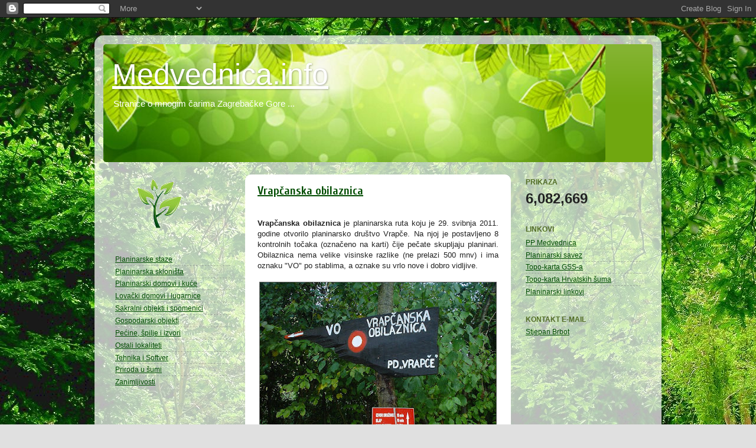

--- FILE ---
content_type: text/html; charset=UTF-8
request_url: http://www.medvednica.info/2010/10/vrapcanska-obilaznica.html?showComment=1321747792856
body_size: 20701
content:
<!DOCTYPE html>
<html class='v2' dir='ltr' lang='hr' xmlns='http://www.w3.org/1999/xhtml' xmlns:b='http://www.google.com/2005/gml/b' xmlns:data='http://www.google.com/2005/gml/data' xmlns:expr='http://www.google.com/2005/gml/expr'>
<head>
<link href='https://www.blogger.com/static/v1/widgets/335934321-css_bundle_v2.css' rel='stylesheet' type='text/css'/>
<meta content='Medvednica, sljeme, planinarske staze, planinarski domovi, planinarski putovi, Zagrebačka gora, planinar, planinarenje, izlet, odmor, hiking' name='keywords'/>
<meta content='Ovo je informativni kutak o Medvednici tj. Sljemenu pored Zagreba za planinare, izletnike i ljubitelje prirode. Ovdje ćete pronaći informacije o planinarskim stazama, planinarskim objektima i lokalitetima na Medvednici.' name='description'/>
<meta content='hr' http-equiv='Content-Language'/>
<meta content='IE=EmulateIE7' http-equiv='X-UA-Compatible'/>
<script type='text/javascript'>
      var _gaq = _gaq || [];
      _gaq.push(['_setAccount', 'UA-19894910-1']);
      _gaq.push(['_trackPageview']);
      (function() {
        var ga = document.createElement('script'); ga.type = 'text/javascript'; ga.async = true;
        ga.src = ('https:' == document.location.protocol ? 'https://ssl' : 'http://www') + '.google-analytics.com/ga.js';
        var s = document.getElementsByTagName('script')[0]; s.parentNode.insertBefore(ga, s);
      })();
    </script>
<script type='text/javascript'>
      var _gaq = _gaq || [];
      _gaq.push(['_setAccount', 'UA-19894910-2']);
      _gaq.push(['_trackPageview']);
      (function() {
        var ga = document.createElement('script'); ga.type = 'text/javascript'; ga.async = true;
        ga.src = ('https:' == document.location.protocol ? 'https://ssl' : 'http://www') + '.google-analytics.com/ga.js';
        var s = document.getElementsByTagName('script')[0]; s.parentNode.insertBefore(ga, s);
      })();
    </script>
<meta content='width=1100' name='viewport'/>
<meta content='text/html; charset=UTF-8' http-equiv='Content-Type'/>
<meta content='blogger' name='generator'/>
<link href='http://www.medvednica.info/favicon.ico' rel='icon' type='image/x-icon'/>
<link href='http://www.medvednica.info/2010/10/vrapcanska-obilaznica.html' rel='canonical'/>
<!--Can't find substitution for tag [blog.ieCssRetrofitLinks]-->
<link href='https://blogger.googleusercontent.com/img/b/R29vZ2xl/AVvXsEhcaHrDFS7pnMVhPwNQN1ga_nCk_lijfWlVkOcUwtm3xXrjjfaD2mmlqOVkVK0mUy_vL9WIErf_xdbqhad0UJAVG6MJyh8jh6I9ZrxV-brBaXLv-AGPhVWLN9DrQRRzX659ezSzWxEdwQ9U/s400/DSC04372.JPG' rel='image_src'/>
<meta content='http://www.medvednica.info/2010/10/vrapcanska-obilaznica.html' property='og:url'/>
<meta content='Vrapčanska obilaznica' property='og:title'/>
<meta content='   Vrapčanska obilaznica  je planinarska ruta koju je 29. svibnja 2011. godine otvorilo planinarsko društvo Vrapče. Na njoj je postavljeno 8...' property='og:description'/>
<meta content='https://blogger.googleusercontent.com/img/b/R29vZ2xl/AVvXsEhcaHrDFS7pnMVhPwNQN1ga_nCk_lijfWlVkOcUwtm3xXrjjfaD2mmlqOVkVK0mUy_vL9WIErf_xdbqhad0UJAVG6MJyh8jh6I9ZrxV-brBaXLv-AGPhVWLN9DrQRRzX659ezSzWxEdwQ9U/w1200-h630-p-k-no-nu/DSC04372.JPG' property='og:image'/>
<title>Medvednica.info: Vrapčanska obilaznica</title>
<style type='text/css'>@font-face{font-family:'Cuprum';font-style:normal;font-weight:700;font-display:swap;src:url(//fonts.gstatic.com/s/cuprum/v29/dg45_pLmvrkcOkBnKsOzXyGWTBcmgwL9VjbYJxYmknQHEMmm.woff2)format('woff2');unicode-range:U+0460-052F,U+1C80-1C8A,U+20B4,U+2DE0-2DFF,U+A640-A69F,U+FE2E-FE2F;}@font-face{font-family:'Cuprum';font-style:normal;font-weight:700;font-display:swap;src:url(//fonts.gstatic.com/s/cuprum/v29/dg45_pLmvrkcOkBnKsOzXyGWTBcmgwL9Vj_YJxYmknQHEMmm.woff2)format('woff2');unicode-range:U+0301,U+0400-045F,U+0490-0491,U+04B0-04B1,U+2116;}@font-face{font-family:'Cuprum';font-style:normal;font-weight:700;font-display:swap;src:url(//fonts.gstatic.com/s/cuprum/v29/dg45_pLmvrkcOkBnKsOzXyGWTBcmgwL9VjTYJxYmknQHEMmm.woff2)format('woff2');unicode-range:U+0102-0103,U+0110-0111,U+0128-0129,U+0168-0169,U+01A0-01A1,U+01AF-01B0,U+0300-0301,U+0303-0304,U+0308-0309,U+0323,U+0329,U+1EA0-1EF9,U+20AB;}@font-face{font-family:'Cuprum';font-style:normal;font-weight:700;font-display:swap;src:url(//fonts.gstatic.com/s/cuprum/v29/dg45_pLmvrkcOkBnKsOzXyGWTBcmgwL9VjXYJxYmknQHEMmm.woff2)format('woff2');unicode-range:U+0100-02BA,U+02BD-02C5,U+02C7-02CC,U+02CE-02D7,U+02DD-02FF,U+0304,U+0308,U+0329,U+1D00-1DBF,U+1E00-1E9F,U+1EF2-1EFF,U+2020,U+20A0-20AB,U+20AD-20C0,U+2113,U+2C60-2C7F,U+A720-A7FF;}@font-face{font-family:'Cuprum';font-style:normal;font-weight:700;font-display:swap;src:url(//fonts.gstatic.com/s/cuprum/v29/dg45_pLmvrkcOkBnKsOzXyGWTBcmgwL9VjvYJxYmknQHEA.woff2)format('woff2');unicode-range:U+0000-00FF,U+0131,U+0152-0153,U+02BB-02BC,U+02C6,U+02DA,U+02DC,U+0304,U+0308,U+0329,U+2000-206F,U+20AC,U+2122,U+2191,U+2193,U+2212,U+2215,U+FEFF,U+FFFD;}</style>
<style id='page-skin-1' type='text/css'><!--
/*-----------------------------------------------
Blogger Template Style
Name:     Picture Window
Designer: Josh Peterson
URL:      www.noaesthetic.com
----------------------------------------------- */
/* Variable definitions
====================
<Variable name="keycolor" description="Main Color" type="color" default="#1a222a"/>
<Variable name="body.background" description="Body Background" type="background"
color="#e0e0e0" default="#111111 url(http://themes.googleusercontent.com/image?id=1OACCYOE0-eoTRTfsBuX1NMN9nz599ufI1Jh0CggPFA_sK80AGkIr8pLtYRpNUKPmwtEa) repeat-x fixed top center"/>
<Group description="Page Text" selector=".content-inner">
<Variable name="body.font" description="Font" type="font"
default="normal normal 15px Arial, Tahoma, Helvetica, FreeSans, sans-serif"/>
<Variable name="body.text.color" description="Text Color" type="color" default="#333333"/>
</Group>
<Group description="Backgrounds" selector=".body-fauxcolumns-outer">
<Variable name="body.background.color" description="Outer Background" type="color" default="#296695"/>
<Variable name="header.background.color" description="Header Background" type="color" default="transparent"/>
<Variable name="post.background.color" description="Post Background" type="color" default="#ffffff"/>
</Group>
<Group description="Links" selector=".main-outer">
<Variable name="link.color" description="Link Color" type="color" default="#336699"/>
<Variable name="link.visited.color" description="Visited Color" type="color" default="#6699cc"/>
<Variable name="link.hover.color" description="Hover Color" type="color" default="#33aaff"/>
</Group>
<Group description="Blog Title" selector=".header">
<Variable name="header.font" description="Title Font" type="font"
default="normal normal 36px Arial, Tahoma, Helvetica, FreeSans, sans-serif"/>
<Variable name="header.text.color" description="Text Color" type="color" default="#ffffff" />
</Group>
<Group description="Tabs Text" selector=".tabs-outer .PageList">
<Variable name="tabs.font" description="Font" type="font"
default="normal normal 12px Arial, Tahoma, Helvetica, FreeSans, sans-serif"/>
<Variable name="tabs.text.color" description="Text Color" type="color" default="#ffffff"/>
<Variable name="tabs.selected.text.color" description="Selected Color" type="color" default="#014c01"/>
</Group>
<Group description="Tabs Background" selector=".tabs-outer .PageList">
<Variable name="tabs.background.color" description="Background Color" type="color" default="transparent"/>
<Variable name="tabs.selected.background.color" description="Selected Color" type="color" default="transparent"/>
<Variable name="tabs.separator.color" description="Separator Color" type="color" default="transparent"/>
</Group>
<Group description="Post" selector=".post">
<Variable name="post.title.font" description="Title Font" type="font"
default="normal normal 12px Trebuchet, Arial, Tahoma, Helvetica, FreeSans, sans-serif"/>
<Variable name="post.footer.text.color" description="Footer Text Color" type="color" default="#999999"/>
<Variable name="post.border.color" description="Border Color" type="color" default="#dddddd"/>
</Group>
<Group description="Gadgets" selector=".sidebar .widget">
<Variable name="widget.title.font" description="Title Font" type="font"
default="bold normal 13px Arial, Tahoma, Helvetica, FreeSans, sans-serif"/>
<Variable name="widget.title.text.color" description="Title Color" type="color" default="#888888"/>
</Group>
<Group description="Footer" selector=".footer-outer">
<Variable name="footer.text.color" description="Text Color" type="color" default="#cccccc"/>
<Variable name="footer.widget.title.text.color" description="Gadget Title Color" type="color" default="#aaaaaa"/>
</Group>
<Group description="Footer Links" selector=".footer-outer">
<Variable name="footer.link.color" description="Link Color" type="color" default="#99ccee"/>
<Variable name="footer.link.visited.color" description="Visited Color" type="color" default="#77aaee"/>
<Variable name="footer.link.hover.color" description="Hover Color" type="color" default="#33aaff"/>
</Group>
<Variable name="content.margin" description="Content Margin Top" type="length" default="20px"/>
<Variable name="content.padding" description="Content Padding" type="length" default="0"/>
<Variable name="content.background" description="Content Background" type="background"
default="transparent none repeat scroll top left"/>
<Variable name="content.border.radius" description="Content Border Radius" type="length" default="0"/>
<Variable name="content.shadow.spread" description="Content Shadow Spread" type="length" default="0"/>
<Variable name="header.padding" description="Header Padding" type="length" default="0"/>
<Variable name="header.background.gradient" description="Header Gradient" type="url"
default="none"/>
<Variable name="header.border.radius" description="Header Border Radius" type="length" default="0"/>
<Variable name="main.border.radius.top" description="Main Border Radius" type="length" default="10px"/>
<Variable name="footer.border.radius.top" description="Footer Border Radius Top" type="length" default="0"/>
<Variable name="footer.border.radius.bottom" description="Footer Border Radius Bottom" type="length" default="10px"/>
<Variable name="region.shadow.spread" description="Main and Footer Shadow Spread" type="length" default="3px"/>
<Variable name="region.shadow.offset" description="Main and Footer Shadow Offset" type="length" default="1px"/>
<Variable name="tabs.background.gradient" description="Tab Background Gradient" type="url" default="none"/>
<Variable name="tab.selected.background.gradient" description="Selected Tab Background" type="url"
default="url(http://www.blogblog.com/1kt/transparent/white80.png)"/>
<Variable name="tab.background" description="Tab Background" type="background"
default="transparent url(http://www.blogblog.com/1kt/transparent/black50.png) repeat scroll top left"/>
<Variable name="tab.border.radius" description="Tab Border Radius" type="length" default="10px" />
<Variable name="tab.first.border.radius" description="First Tab Border Radius" type="length" default="10px" />
<Variable name="tabs.border.radius" description="Tabs Border Radius" type="length" default="0" />
<Variable name="tabs.spacing" description="Tab Spacing" type="length" default=".25em"/>
<Variable name="tabs.margin.bottom" description="Tab Margin Bottom" type="length" default="0"/>
<Variable name="tabs.margin.sides" description="Tab Margin Sides" type="length" default="20px"/>
<Variable name="main.background" description="Main Background" type="background"
default="transparent url(http://www.blogblog.com/1kt/transparent/white80.png) repeat scroll top left"/>
<Variable name="main.padding.sides" description="Main Padding Sides" type="length" default="20px"/>
<Variable name="footer.background" description="Footer Background" type="background"
default="transparent url(http://www.blogblog.com/1kt/transparent/black50.png) repeat scroll top left"/>
<Variable name="post.margin.sides" description="Post Margin Sides" type="length" default="-20px"/>
<Variable name="post.border.radius" description="Post Border Radius" type="length" default="5px"/>
<Variable name="widget.title.text.transform" description="Widget Title Text Transform" type="string" default="uppercase"/>
<Variable name="startSide" description="Side where text starts in blog language" type="automatic" default="left"/>
<Variable name="endSide" description="Side where text ends in blog language" type="automatic" default="right"/>
*/
/* Content
----------------------------------------------- */
body {
font: normal normal 13px 'Trebuchet MS', Trebuchet, sans-serif;
color: #222222;
background: #e0e0e0 url(http://2.bp.blogspot.com/-0MU_GVrVDZI/W6Sem0cQPvI/AAAAAAAAS9o/AZd0JkQ8smIDwADtlgiS-8Dn7ckiM8N1wCK4BGAYYCw/s0/forest.jpg) repeat fixed top left;
}
html body .region-inner {
min-width: 0;
max-width: 100%;
width: auto;
}
.content-outer {
font-size: 90%;
}
a:link {
text-decoration:underline;
color: #014c01;
}
a:visited {
text-decoration:underline;
color: #6cb100;
}
a:hover {
text-decoration:underline;
color: #77e112;
}
.content-outer {
background: transparent url(http://www.blogblog.com/1kt/transparent/white80.png) repeat scroll top left;
-moz-border-radius: 15px;
-webkit-border-radius: 15px;
-goog-ms-border-radius: 15px;
border-radius: 15px;
-moz-box-shadow: 0 0 3px rgba(0, 0, 0, .15);
-webkit-box-shadow: 0 0 3px rgba(0, 0, 0, .15);
-goog-ms-box-shadow: 0 0 3px rgba(0, 0, 0, .15);
box-shadow: 0 0 3px rgba(0, 0, 0, .15);
margin: 30px auto;
}
.content-inner {
padding: 15px;
}
/* Header
----------------------------------------------- */
.header-outer {
background: #70a710 url(http://www.blogblog.com/1kt/transparent/header_gradient_shade.png) repeat-x scroll top left;
_background-image: none;
color: #ffffff;
-moz-border-radius: 5px;
-webkit-border-radius: 5px;
-goog-ms-border-radius: 5px;
border-radius: 5px;
}
.Header img, .Header #header-inner {
-moz-border-radius: 5px;
-webkit-border-radius: 5px;
-goog-ms-border-radius: 5px;
border-radius: 5px;
}
.header-inner .Header .titlewrapper,
.header-inner .Header .descriptionwrapper {
padding-left: 15px;
padding-right: 15px;
}
.Header h1 {
font: normal normal 50px Impact, sans-serif;;
text-shadow: 1px 1px 3px rgba(0, 0, 0, 0.3);
}
.Header h1 a {
color: #ffffff;
}
.Header .description {
font-size: 130%;
}
/* Tabs
----------------------------------------------- */
.tabs-inner {
margin: .5em 0 0;
padding: 0;
}
.tabs-inner .section {
margin: 0;
}
.tabs-inner .widget ul {
padding: 0;
background: #f7f7f7 url(http://www.blogblog.com/1kt/transparent/tabs_gradient_shade.png) repeat scroll bottom;
-moz-border-radius: 5px;
-webkit-border-radius: 5px;
-goog-ms-border-radius: 5px;
border-radius: 5px;
}
.tabs-inner .widget li {
border: none;
}
.tabs-inner .widget li a {
display: inline-block;
padding: .5em 1em;
margin-right: 0;
color: #fcfcfc;
font: normal normal 12px 'Trebuchet MS', Trebuchet, sans-serif;;
-moz-border-radius: 0 0 0 0;
-webkit-border-top-left-radius: 0;
-webkit-border-top-right-radius: 0;
-goog-ms-border-radius: 0 0 0 0;
border-radius: 0 0 0 0;
background: transparent none no-repeat scroll top left;
border-right: 1px solid #cfcfcf;
}
.tabs-inner .widget li:first-child a {
padding-left: 1.25em;
-moz-border-radius-topleft: 5px;
-moz-border-radius-bottomleft: 5px;
-webkit-border-top-left-radius: 5px;
-webkit-border-bottom-left-radius: 5px;
-goog-ms-border-top-left-radius: 5px;
-goog-ms-border-bottom-left-radius: 5px;
border-top-left-radius: 5px;
border-bottom-left-radius: 5px;
}
.tabs-inner .widget li.selected a,
.tabs-inner .widget li a:hover {
position: relative;
z-index: 1;
background: #ffffff url(http://www.blogblog.com/1kt/transparent/tabs_gradient_shade.png) repeat scroll bottom;
color: #000000;
-moz-box-shadow: 0 0 0 rgba(0, 0, 0, .15);
-webkit-box-shadow: 0 0 0 rgba(0, 0, 0, .15);
-goog-ms-box-shadow: 0 0 0 rgba(0, 0, 0, .15);
box-shadow: 0 0 0 rgba(0, 0, 0, .15);
}
/* Headings
----------------------------------------------- */
h2 {
font: normal bold 12px 'Trebuchet MS', Trebuchet, sans-serif;;
text-transform: uppercase;
color: #516c24;
margin: .5em 0;
}
/* Main
----------------------------------------------- */
.main-outer {
background: transparent none repeat scroll top center;
-moz-border-radius: 0 0 0 0;
-webkit-border-top-left-radius: 0;
-webkit-border-top-right-radius: 0;
-webkit-border-bottom-left-radius: 0;
-webkit-border-bottom-right-radius: 0;
-goog-ms-border-radius: 0 0 0 0;
border-radius: 0 0 0 0;
-moz-box-shadow: 0 0 0 rgba(0, 0, 0, .15);
-webkit-box-shadow: 0 0 0 rgba(0, 0, 0, .15);
-goog-ms-box-shadow: 0 0 0 rgba(0, 0, 0, .15);
box-shadow: 0 0 0 rgba(0, 0, 0, .15);
}
.main-inner {
padding: 15px 5px 20px;
}
.main-inner .column-center-inner {
padding: 0 0;
}
.main-inner .column-left-inner {
padding-left: 0;
}
.main-inner .column-right-inner {
padding-right: 0;
}
/* Posts
----------------------------------------------- */
h3.post-title {
margin: 0;
font: normal bold 20px Cuprum;
}
.comments h4 {
margin: 1em 0 0;
font: normal bold 20px Cuprum;
}
.post-outer {
background-color: #ffffff;
border: solid 1px rgba(0, 0, 0, 0);
-moz-border-radius: 10px;
-webkit-border-radius: 10px;
border-radius: 10px;
-goog-ms-border-radius: 10px;
padding: 15px 20px;
margin: 0 -20px 20px;
}
.post-body {
line-height: 1.4;
font-size: 110%;
position: relative;
}
.post-header {
margin: 0 0 1.5em;
color: #737373;
line-height: 1.6;
}
.post-footer {
margin: .5em 0 0;
color: #737373;
line-height: 1.6;
}
#blog-pager {
font-size: 140%
}
#comments .comment-author {
padding-top: 1.5em;
border-top: dashed 1px #ccc;
border-top: dashed 1px rgba(128, 128, 128, .5);
background-position: 0 1.5em;
}
#comments .comment-author:first-child {
padding-top: 0;
border-top: none;
}
.avatar-image-container {
margin: .2em 0 0;
}
/* Widgets
----------------------------------------------- */
.widget ul, .widget #ArchiveList ul.flat {
padding: 0;
list-style: none;
}
.widget ul li, .widget #ArchiveList ul.flat li {
border-top: dashed 1px #ccc;
border-top: dashed 1px rgba(128, 128, 128, .5);
}
.widget ul li:first-child, .widget #ArchiveList ul.flat li:first-child {
border-top: none;
}
.widget .post-body ul {
list-style: disc;
}
.widget .post-body ul li {
border: none;
}
/* Footer
----------------------------------------------- */
.footer-outer {
color:#f0f0f0;
background: transparent url(http://www.blogblog.com/1kt/transparent/black50.png) repeat scroll top left;
-moz-border-radius: 5px 5px 5px 5px;
-webkit-border-top-left-radius: 5px;
-webkit-border-top-right-radius: 5px;
-webkit-border-bottom-left-radius: 5px;
-webkit-border-bottom-right-radius: 5px;
-goog-ms-border-radius: 5px 5px 5px 5px;
border-radius: 5px 5px 5px 5px;
-moz-box-shadow: 0 0 0 rgba(0, 0, 0, .15);
-webkit-box-shadow: 0 0 0 rgba(0, 0, 0, .15);
-goog-ms-box-shadow: 0 0 0 rgba(0, 0, 0, .15);
box-shadow: 0 0 0 rgba(0, 0, 0, .15);
}
.footer-inner {
padding: 10px 5px 20px;
}
.footer-outer a {
color: #e2ffe9;
}
.footer-outer a:visited {
color: #9fcfab;
}
.footer-outer a:hover {
color: #ffffff;
}
.footer-outer .widget h2 {
color: #656c65;
}
img.center
{
margin-left: auto;
margin-right: auto;
}
img.foto
{
clear:both;
text-align:center;
border:1px solid #226622;
padding:2px;
margin-bottom: 12px;
}
div.bus,div.data,div.warning
{
padding: 12px 8px 12px 72px;
background-color:#f0f8e0;
background-repeat: no-repeat;
text-align:justify;
}
div.bus
{
background-image:url('https://blogger.googleusercontent.com/img/b/R29vZ2xl/AVvXsEiznbeff9GNHpAjYkBWFxt9BN36ef2WxPwNrthnIVzETQsnByTfb4-PyIwrF1BxHiHQitn_d3HNy_ESoyC35xZIzABnAy96E5b9Y20oO1z7zgYXp0xqJodbs-3kczEn2GT2gzvjzZhoV-B_/s200/bus64x64.png');
}
div.data
{
background-image:url('https://blogger.googleusercontent.com/img/b/R29vZ2xl/AVvXsEi8SW0_B7UlsH9I0y4Jfc_BTBVbeJ7JHVY9GXDa-bO2N5O8QW7N7Rcd-ufwNEp_aZB7Ndli0ZYc0aLrjvwjrRLVE7NP20swr8G4Ta5ocwxeq6LaTTwQLDkOksqRuYB5pbMbyciFFYR6-bG3/s200/compass64x64.png');
}
div.warning
{
background-image:url('https://blogger.googleusercontent.com/img/b/R29vZ2xl/AVvXsEi8SW0_B7UlsH9I0y4Jfc_BTBVbeJ7JHVY9GXDa-bO2N5O8QW7N7Rcd-ufwNEp_aZB7Ndli0ZYc0aLrjvwjrRLVE7NP20swr8G4Ta5ocwxeq6LaTTwQLDkOksqRuYB5pbMbyciFFYR6-bG3/s200/compass64x64.png');
img.center
{
margin: auto;
}
img.foto
{
clear:both;
margin-bottom: 12px;
border:1px solid #226622;
padding:2px;
}
div.bus,div.data,div.warning
{
padding: 12px 8px 12px 72px;
background-color:#f0f8e0;
background-repeat: no-repeat;
text-align:justify;
}
div.bus{background-image:url('http://4.bp.blogspot.com/-_FdIC5KrKkU/T8X6H86x5YI/AAAAAAAAJTM/Nkx6clW2zbw/s200/bus64x64.png');}
div.data{background-image:url('http://3.bp.blogspot.com/-GQmTjZC3t_I/T8X5iQMyY-I/AAAAAAAAJTA/LDJ0z7cdHbo/s200/compass64x64.png');}
div.warning{background-image:url('http://2.bp.blogspot.com/-ym3QJBLpIes/T8XwrdnREPI/AAAAAAAAJSk/zTtpmS5FyLk/s200/warning.png');}
--></style>
<style id='template-skin-1' type='text/css'><!--
body {
min-width: 960px;
}
.content-outer, .content-fauxcolumn-outer, .region-inner {
min-width: 960px;
max-width: 960px;
_width: 960px;
}
.main-inner .columns {
padding-left: 240px;
padding-right: 240px;
}
.main-inner .fauxcolumn-center-outer {
left: 240px;
right: 240px;
/* IE6 does not respect left and right together */
_width: expression(this.parentNode.offsetWidth -
parseInt("240px") -
parseInt("240px") + 'px');
}
.main-inner .fauxcolumn-left-outer {
width: 240px;
}
.main-inner .fauxcolumn-right-outer {
width: 240px;
}
.main-inner .column-left-outer {
width: 240px;
right: 100%;
margin-left: -240px;
}
.main-inner .column-right-outer {
width: 240px;
margin-right: -240px;
}
#layout {
min-width: 0;
}
#layout .content-outer {
min-width: 0;
width: 800px;
}
#layout .region-inner {
min-width: 0;
width: auto;
}
--></style>
<link href='https://www.blogger.com/dyn-css/authorization.css?targetBlogID=7577914122758957117&amp;zx=0712709f-6f23-4b0d-a1c3-7d876409af15' media='none' onload='if(media!=&#39;all&#39;)media=&#39;all&#39;' rel='stylesheet'/><noscript><link href='https://www.blogger.com/dyn-css/authorization.css?targetBlogID=7577914122758957117&amp;zx=0712709f-6f23-4b0d-a1c3-7d876409af15' rel='stylesheet'/></noscript>
<meta name='google-adsense-platform-account' content='ca-host-pub-1556223355139109'/>
<meta name='google-adsense-platform-domain' content='blogspot.com'/>

<!-- data-ad-client=ca-pub-2890528625512060 -->

</head>
<body class='loading'>
<div class='navbar section' id='navbar'><div class='widget Navbar' data-version='1' id='Navbar1'><script type="text/javascript">
    function setAttributeOnload(object, attribute, val) {
      if(window.addEventListener) {
        window.addEventListener('load',
          function(){ object[attribute] = val; }, false);
      } else {
        window.attachEvent('onload', function(){ object[attribute] = val; });
      }
    }
  </script>
<div id="navbar-iframe-container"></div>
<script type="text/javascript" src="https://apis.google.com/js/platform.js"></script>
<script type="text/javascript">
      gapi.load("gapi.iframes:gapi.iframes.style.bubble", function() {
        if (gapi.iframes && gapi.iframes.getContext) {
          gapi.iframes.getContext().openChild({
              url: 'https://www.blogger.com/navbar/7577914122758957117?po\x3d5078718505913901117\x26origin\x3dhttp://www.medvednica.info',
              where: document.getElementById("navbar-iframe-container"),
              id: "navbar-iframe"
          });
        }
      });
    </script><script type="text/javascript">
(function() {
var script = document.createElement('script');
script.type = 'text/javascript';
script.src = '//pagead2.googlesyndication.com/pagead/js/google_top_exp.js';
var head = document.getElementsByTagName('head')[0];
if (head) {
head.appendChild(script);
}})();
</script>
</div></div>
<div class='body-fauxcolumns'>
<div class='fauxcolumn-outer body-fauxcolumn-outer'>
<div class='cap-top'>
<div class='cap-left'></div>
<div class='cap-right'></div>
</div>
<div class='fauxborder-left'>
<div class='fauxborder-right'></div>
<div class='fauxcolumn-inner'>
</div>
</div>
<div class='cap-bottom'>
<div class='cap-left'></div>
<div class='cap-right'></div>
</div>
</div>
</div>
<div class='content'>
<div class='content-fauxcolumns'>
<div class='fauxcolumn-outer content-fauxcolumn-outer'>
<div class='cap-top'>
<div class='cap-left'></div>
<div class='cap-right'></div>
</div>
<div class='fauxborder-left'>
<div class='fauxborder-right'></div>
<div class='fauxcolumn-inner'>
</div>
</div>
<div class='cap-bottom'>
<div class='cap-left'></div>
<div class='cap-right'></div>
</div>
</div>
</div>
<div class='content-outer'>
<div class='content-cap-top cap-top'>
<div class='cap-left'></div>
<div class='cap-right'></div>
</div>
<div class='fauxborder-left content-fauxborder-left'>
<div class='fauxborder-right content-fauxborder-right'></div>
<div class='content-inner'>
<header>
<div class='header-outer'>
<div class='header-cap-top cap-top'>
<div class='cap-left'></div>
<div class='cap-right'></div>
</div>
<div class='fauxborder-left header-fauxborder-left'>
<div class='fauxborder-right header-fauxborder-right'></div>
<div class='region-inner header-inner'>
<div class='header section' id='header'><div class='widget Header' data-version='1' id='Header1'>
<div id='header-inner' style='background-image: url("https://blogger.googleusercontent.com/img/b/R29vZ2xl/AVvXsEjqe60ovI_LJvM_29X7G1A-rVa2dArYfKVVf4upygg9tiS0W_ZSYc_FXUHkfsF-Cn3vCFqg1a1v5Go7XSV_-3qKm3tZZA-sswbEJXnnoKUV9w2KmdA95s0P7qYa4NwKwjeXARky1cK06Hnw/s1600/medvednica.jpg"); background-position: left; width: 850px; min-height: 200px; _height: 200px; background-repeat: no-repeat; '>
<div class='titlewrapper' style='background: transparent'>
<h1 class='title' style='background: transparent; border-width: 0px'>
<a href='http://www.medvednica.info/'>
Medvednica.info
</a>
</h1>
</div>
<div class='descriptionwrapper'>
<p class='description'><span>Stranice o mnogim čarima Zagrebačke Gore ...</span></p>
</div>
</div>
</div></div>
</div>
</div>
<div class='header-cap-bottom cap-bottom'>
<div class='cap-left'></div>
<div class='cap-right'></div>
</div>
</div>
</header>
<div class='tabs-outer'>
<div class='tabs-cap-top cap-top'>
<div class='cap-left'></div>
<div class='cap-right'></div>
</div>
<div class='fauxborder-left tabs-fauxborder-left'>
<div class='fauxborder-right tabs-fauxborder-right'></div>
<div class='region-inner tabs-inner'>
<div class='tabs no-items section' id='crosscol'></div>
<div class='tabs no-items section' id='crosscol-overflow'></div>
</div>
</div>
<div class='tabs-cap-bottom cap-bottom'>
<div class='cap-left'></div>
<div class='cap-right'></div>
</div>
</div>
<div class='main-outer'>
<div class='main-cap-top cap-top'>
<div class='cap-left'></div>
<div class='cap-right'></div>
</div>
<div class='fauxborder-left main-fauxborder-left'>
<div class='fauxborder-right main-fauxborder-right'></div>
<div class='region-inner main-inner'>
<div class='columns fauxcolumns'>
<div class='fauxcolumn-outer fauxcolumn-center-outer'>
<div class='cap-top'>
<div class='cap-left'></div>
<div class='cap-right'></div>
</div>
<div class='fauxborder-left'>
<div class='fauxborder-right'></div>
<div class='fauxcolumn-inner'>
</div>
</div>
<div class='cap-bottom'>
<div class='cap-left'></div>
<div class='cap-right'></div>
</div>
</div>
<div class='fauxcolumn-outer fauxcolumn-left-outer'>
<div class='cap-top'>
<div class='cap-left'></div>
<div class='cap-right'></div>
</div>
<div class='fauxborder-left'>
<div class='fauxborder-right'></div>
<div class='fauxcolumn-inner'>
</div>
</div>
<div class='cap-bottom'>
<div class='cap-left'></div>
<div class='cap-right'></div>
</div>
</div>
<div class='fauxcolumn-outer fauxcolumn-right-outer'>
<div class='cap-top'>
<div class='cap-left'></div>
<div class='cap-right'></div>
</div>
<div class='fauxborder-left'>
<div class='fauxborder-right'></div>
<div class='fauxcolumn-inner'>
</div>
</div>
<div class='cap-bottom'>
<div class='cap-left'></div>
<div class='cap-right'></div>
</div>
</div>
<!-- corrects IE6 width calculation -->
<div class='columns-inner'>
<div class='column-center-outer'>
<div class='column-center-inner'>
<div class='main section' id='main'><div class='widget Blog' data-version='1' id='Blog1'>
<div class='blog-posts hfeed'>

          <div class="date-outer">
        

          <div class="date-posts">
        
<div class='post-outer'>
<div class='post hentry'>
<a name='5078718505913901117'></a>
<h3 class='post-title entry-title'>
<a href='http://www.medvednica.info/2010/10/vrapcanska-obilaznica.html'>Vrapčanska obilaznica</a>
</h3>
<div class='post-header'>
<div class='post-header-line-1'></div>
</div>
<div class='post-body entry-content'>
<br />
<div class="justify">
<div style="text-align: justify;">
<b>Vrapčanska obilaznica</b> je planinarska ruta koju je 29. svibnja 2011. godine otvorilo planinarsko društvo Vrapče. Na njoj je postavljeno 8 kontrolnih točaka (označeno na karti) čije pečate skupljaju planinari. Obilaznica nema velike visinske razlike (ne prelazi 500 mnv) i ima oznaku "VO" po stablima, a oznake su vrlo nove i dobro vidljive.</div>
</div>
<br />
<a href="https://blogger.googleusercontent.com/img/b/R29vZ2xl/AVvXsEhcaHrDFS7pnMVhPwNQN1ga_nCk_lijfWlVkOcUwtm3xXrjjfaD2mmlqOVkVK0mUy_vL9WIErf_xdbqhad0UJAVG6MJyh8jh6I9ZrxV-brBaXLv-AGPhVWLN9DrQRRzX659ezSzWxEdwQ9U/s1600/DSC04372.JPG"><img alt="" border="1" src="https://blogger.googleusercontent.com/img/b/R29vZ2xl/AVvXsEhcaHrDFS7pnMVhPwNQN1ga_nCk_lijfWlVkOcUwtm3xXrjjfaD2mmlqOVkVK0mUy_vL9WIErf_xdbqhad0UJAVG6MJyh8jh6I9ZrxV-brBaXLv-AGPhVWLN9DrQRRzX659ezSzWxEdwQ9U/s400/DSC04372.JPG" style="border: 1px solid #666666; cursor: hand; cursor: pointer; display: block; height: 300px; margin: 0px auto 0px; text-align: center; width: 400px;" /></a><br />
<br />
<div class="justify">
<div style="text-align: justify;">
Vrapčanska obilaznica počinje, logično, u Vrapču kod Vrapčanske streljane gdje počinje <a href="http://www.medvednica.info/2010/10/planinarska-staza-4.html">planinarska staza 4</a>, a tu na kraju obilaznica i završava. Obilaznica ima otprilike kružni oblik ili možda bolje reći grubi oblik osmice (mogla bi se zvati i Vrapčanska Osmica) s Jambrešakovim vrelom negdje u sredini i spojem preko Ponikava za one koji ne žele cijelu obilaznicu preći u jednom komadu.</div>
<br />
<div style="text-align: center;">
<iframe frameborder="0" height="400" marginheight="0" marginwidth="0" scrolling="no" src="http://maps.google.hr/maps/ms?vpsrc=0&amp;ctz=-60&amp;ie=UTF8&amp;msa=0&amp;msid=204961236172426905104.0004b21b10c6da77e32cd&amp;t=p&amp;ll=45.856662,15.875931&amp;spn=0.047822,0.068493&amp;z=13&amp;output=embed" width="400"></iframe></div>
<div style="text-align: center;">
<a href="http://maps.google.hr/maps/ms?vpsrc=0&amp;ctz=-60&amp;ie=UTF8&amp;msa=0&amp;msid=204961236172426905104.0004b21b10c6da77e32cd&amp;t=p&amp;ll=45.856662,15.875931&amp;spn=0.047822,0.068493&amp;z=13&amp;source=embed" style="color: #008800; text-align: left;">Vrapčanska obilaznica</a></div>
<br />
<div style="text-align: justify;">
Ruta počinje <a href="http://www.medvednica.info/2010/10/planinarska-staza-4.html">planinarskom stazom 4</a> koja ide do malog slapa <b>Ferendol</b> gdje se u stijeni slapa nalazi <b>prva kontrolna točka</b> (KT-1). Dalje se ide do proplanka <b>Družinec</b> odakle se nastavlja <a href="http://www.medvednica.info/2010/10/planinarska-staza-5.html">planinarskom stazom 5</a> prema sjeveru. Stazom 5 dolazi se do polušpilje zvane <a href="http://www.medvednica.info/2010/10/partizanska-pecina.html">Podcintarnica (ima još i naziv Partizanska pećina)</a> gdje se u stijeni pored otvora špilje nalazi <b>druga kontrolna točka</b> (KT-2). Odavde se ide dalje prema <a href="http://www.medvednica.info/2010/10/ponikve.html">Ponikvama</a>.</div>
</div>
<br />
<div class="warning">
<img align="left" border="0" height="32" src="https://blogger.googleusercontent.com/img/b/R29vZ2xl/AVvXsEjh1vCoW-bCZktbT9yOiK6qcNn04G5NXzpbIGV4EEHfFrZujwtO-k5ne4-kfuvCsJHv27ICGzD7D4btgjMbBu22-zER0MRMqd70XWyY4Aq6csgonfbPGOQwVnqaUYKhHTiwz-1Rs3eVfct5/s200/warning.png" style="margin-right: 8px;" width="32" />Prije dolaska na same Ponikve izlazi se na makadamski put na kojemu je stablo koje upućuje strelicama lijevo i desno, tu se često pogriješi i krene lijevo makadamskim putom kada se dolazi do asfaltirane ceste <b>Zelene magistrale</b> pa se treba vratiti asfaltiranom cestom do Ponikava. Pravi put je da se skrene desno i nakon nekoliko metara po makadamskom putu onda skrene lijevo u šumu pa kratkom trasom planinarskog puta kroz šumu prema Ponikvama.</div>
<br />
<br />
<div style="text-align: justify;">
Prije Ponikava postoji informativna tabla PP Medvednice i oznake za <a href="http://www.medvednica.info/2010/10/pd-glavica.html">planinarski dom Glavicu</a>. Treba krenuti stazom prema <a href="http://www.medvednica.info/2010/10/pd-glavica.html">planinarskom domu Glavici</a>. Odavde ide i mala asfaltirana cestica do Glavice za automobile, ali planinarska staza ide usporednom nešto kraćom trasom kroz šumu. Do Glavice se dolazi odozgo sa sjeverne strane. </div>
<br />
<div style="text-align: justify;">
Nakon odmora u domu, od doma treba nastaviti stepenicama prema dolje gdje se vrlo brzo dolazi do jedne betonirane kućice vodocrpne stanice na kojemu je račvanje staza <a href="http://www.medvednica.info/2010/10/planinarska-staza-3.html">3</a> i <a href="http://www.medvednica.info/2010/10/planinarska-staza-2.html">2B</a>. Prema dolje tj. prema <a href="http://www.medvednica.info/2010/10/veternica.html">špilji Veternici</a> ide <a href="http://www.medvednica.info/2010/10/planinarska-staza-3.html">staza 3</a> i nekoliko metara njome dolazi se do <b>treće kontrolne točke</b> (KT-3).</div>
<br />
<div class="warning">
<img align="left" border="0" height="32" src="https://blogger.googleusercontent.com/img/b/R29vZ2xl/AVvXsEjh1vCoW-bCZktbT9yOiK6qcNn04G5NXzpbIGV4EEHfFrZujwtO-k5ne4-kfuvCsJHv27ICGzD7D4btgjMbBu22-zER0MRMqd70XWyY4Aq6csgonfbPGOQwVnqaUYKhHTiwz-1Rs3eVfct5/s200/warning.png" style="margin-right: 8px;" width="32" />Lako čovjek pogriješi i nastavi stazom 3 prema špilji Veternici i dolje prema Gornjem Vrapču, ali zapravo se treba vratiti do one kućice vodocrpne stanice i krenuti na stazu 2B prema kamenolomu Bizek. Moje osobno mišljenje je da je kontrolna točka postavljena na loše mjesto jer se planinar mora do nje spustiti nekoliko desetaka metara, a onda se vraćati natrag. Puno bi logičnije bilo da se ta kontrolna točka postavila na mjesto gdje se nalazi ona betonska kućica vodocrpilišta i odakle dalje nastavlja staza 2B bez vraćanja.</div>
<br />
<br />
<div style="text-align: justify;">
Stazom 2B brzo će se doći do jedne napuštene kuće u šumi s metalnim rešetkama na prozorima pored koje treba proći. Prije te kuće put skreće prema gore. Nastavkom puta 2B dolazi se do staze 2 te se ide rubom <a href="http://www.medvednica.info/2010/10/kamenolom-bizek.html">kamenoloma Bizek</a> gdje se nalazi i <b>četvrta kontrolna točka</b> (KT-4) na jednom kamenu uz put. Stazom 2A samo treba nastaviti prema glavnoj stazi 1M na Medvednici, a njome dalje prema Kamenim Svatima. Do Kamenih Svata je jedna duža etapa, a <b>peta kontrolna točka</b> (KT-5) se nalazi na najvišem vrhu (489 m) između Planinarske kuće <a href="http://www.medvednica.info/2010/10/dom-kameni-svati.html">Kameni Svati</a> i Križa.</div>
<br />
<div style="text-align: justify;">
Od Kamenih Svata treba nastaviti stazom 1M (tu su oznake nešto lošije) te <a href="http://www.medvednica.info/2010/10/planinarska-staza-6.html">stazom 6</a> do <a href="http://www.medvednica.info/2010/10/jambrisakovo-vrelo.html">Jambrišakovog vrela</a> gdje je <b>šesta kontrolna točka</b> (KT-6).</div>
<br />
<div class="warning">
<img align="left" border="0" height="32" src="https://blogger.googleusercontent.com/img/b/R29vZ2xl/AVvXsEjh1vCoW-bCZktbT9yOiK6qcNn04G5NXzpbIGV4EEHfFrZujwtO-k5ne4-kfuvCsJHv27ICGzD7D4btgjMbBu22-zER0MRMqd70XWyY4Aq6csgonfbPGOQwVnqaUYKhHTiwz-1Rs3eVfct5/s200/warning.png" style="margin-right: 8px;" width="32" />Moje osobno mišljenje je također kako je Jambrišakovo vrelo kao dio Vrapčanske obilaznice malo nelogično jer se planinar mora uputiti do Jambrišakovog vrela (možda nekoliko stotina metara), a onda se istom stazom vratiti natrag kako bi se nastavilo Obilaznicom tj. stazom 8 prema slapu Sopot.</div>
<br />
<br />
<div style="text-align: justify;">
<a href="http://www.medvednica.info/2010/10/planinarska-staza-8.html">Stazom 8</a> ide se i dolazi se pred kotlinu Grajfova Kopanja, ali tu se ne nastavlja dalje prema planinarskom domu Risnjaku već se naglo skreće udesno na novi dio staze 4 kojom se dolazi do <a href="http://www.medvednica.info/2010/10/slap-sopot.html">slapa Sopot</a>, a na stijeni odmah pored mosta je <b>sedma kontrolna točka</b>. Nastavkom staze 4 dolazi se do posljednje <b>osme kontrolne točke</b> (Talijanova pećina) iako se ne radi o nikakvoj pećini nego o običnoj stijeni. </div>
<br />
<div class="warning">
<img align="left" border="0" height="32" src="https://blogger.googleusercontent.com/img/b/R29vZ2xl/AVvXsEjh1vCoW-bCZktbT9yOiK6qcNn04G5NXzpbIGV4EEHfFrZujwtO-k5ne4-kfuvCsJHv27ICGzD7D4btgjMbBu22-zER0MRMqd70XWyY4Aq6csgonfbPGOQwVnqaUYKhHTiwz-1Rs3eVfct5/s200/warning.png" style="margin-right: 8px;" width="32" />Kontrona točka 8 Talijanova pećina lako se promaši ako se ide obrnutim smjerom jer se oznaka na stablu nalazi samo ako se ide prema jugu (od kontrolne točke 7), a i nalazi se na strmom usponu gdje čovjek pažnju obično koncentrira na kamenje pod nogama.</div>
<br />
<div class="justify">
Nastavkom staze 4 dolazi se do proplanka Družinec i dalje do kraja obilaznice.</div>
<br />
<hr />
<h3>


Kontrolne točke</h3>
<br />
Kontrolna točka 1 - slap Ferendol:<br />
<a href="https://blogger.googleusercontent.com/img/b/R29vZ2xl/AVvXsEiGmx1QzZTGvHqA-pVR9g8Jc1Sh1Gnjq-DhGFMXjyKTIG3iVy-Hn9jg2Cl3kdiDWlv9DaumcTJBvZoOVcNOKOdiGE3HcbnEvj6dIjNqVr0VBKONAi77OhTt_oNmIpUe9vfAPPGpWjU78IuU/s1600/IMG_0141.JPG"><img alt="Vrapčanska obilaznica - KT-1" border="1" src="https://blogger.googleusercontent.com/img/b/R29vZ2xl/AVvXsEiGmx1QzZTGvHqA-pVR9g8Jc1Sh1Gnjq-DhGFMXjyKTIG3iVy-Hn9jg2Cl3kdiDWlv9DaumcTJBvZoOVcNOKOdiGE3HcbnEvj6dIjNqVr0VBKONAi77OhTt_oNmIpUe9vfAPPGpWjU78IuU/s400/IMG_0141.JPG" style="border: 1px solid #666666; cursor: hand; cursor: pointer; display: block; height: 266px; margin: 0px auto 0px; text-align: center; width: 400px;" /></a><br />
<br />
Kontrolna točka 2 - polušpilja Podcintarnica:<br />
<a href="https://blogger.googleusercontent.com/img/b/R29vZ2xl/AVvXsEg2P5-cbkWtijWl3WMdBF6itRRpqEJhkBxvJjMItRplvDeN0GDmiOIcDrYiMLHYfFtjV9fJ2TjSHIlyqBU9NsB9iIZxAIAE65X8rbo8b4hlRF6agSIO0qobJyW0M0w6104HI8QzJsaQlgbI/s1600/IMG_0143.JPG"><img alt="Vrapčanska obilaznica - KT-2" border="1" src="https://blogger.googleusercontent.com/img/b/R29vZ2xl/AVvXsEg2P5-cbkWtijWl3WMdBF6itRRpqEJhkBxvJjMItRplvDeN0GDmiOIcDrYiMLHYfFtjV9fJ2TjSHIlyqBU9NsB9iIZxAIAE65X8rbo8b4hlRF6agSIO0qobJyW0M0w6104HI8QzJsaQlgbI/s400/IMG_0143.JPG" style="border: 1px solid #666666; cursor: hand; cursor: pointer; display: block; height: 266px; margin: 0px auto 0px; text-align: center; width: 400px;" /></a><br />
<br />
Kontrolna točka 3 - špilja Veternica:<br />
<a href="https://blogger.googleusercontent.com/img/b/R29vZ2xl/AVvXsEhMcwnGd9xEZfFqc4iPiMKJqzdoEbt90JghzUrZ0iahwmORhXT49bTzSDFbfT2hvfD6UuUnSqudja8Vfsf6JJHx1fqzmq3AcBjrNnEA2OaLEEHg5P8_yvQvXiZDZ7W4QXnBVddy9INWdFBo/s1600/IMG_0152.JPG"><img alt="Vrapčanska obilaznica - KT-3" border="1" src="https://blogger.googleusercontent.com/img/b/R29vZ2xl/AVvXsEhMcwnGd9xEZfFqc4iPiMKJqzdoEbt90JghzUrZ0iahwmORhXT49bTzSDFbfT2hvfD6UuUnSqudja8Vfsf6JJHx1fqzmq3AcBjrNnEA2OaLEEHg5P8_yvQvXiZDZ7W4QXnBVddy9INWdFBo/s400/IMG_0152.JPG" style="border: 1px solid #666666; cursor: hand; cursor: pointer; display: block; height: 266px; margin: 0px auto 0px; text-align: center; width: 400px;" /></a><br />
<br />
Kontrolna točka 4 - kamenolom Bizek:<br />
<a href="https://blogger.googleusercontent.com/img/b/R29vZ2xl/AVvXsEhIDLGSFfA71V_g3pYyNNVuDC7sy71NyjcUyEP9qEBQbRd81ucPMgi7BIQrodwSNLLx5RC4MZRPsfBCIDTcBZn8Y1jKxwrLvKEDRDFDFssLlW44sfyZN4Qq4wpTbsTYz5jTA5sLM1uBjCeW/s1600/IMG_0176.JPG"><img alt="Vrapčanska obilaznica - KT-4" border="1" src="https://blogger.googleusercontent.com/img/b/R29vZ2xl/AVvXsEhIDLGSFfA71V_g3pYyNNVuDC7sy71NyjcUyEP9qEBQbRd81ucPMgi7BIQrodwSNLLx5RC4MZRPsfBCIDTcBZn8Y1jKxwrLvKEDRDFDFssLlW44sfyZN4Qq4wpTbsTYz5jTA5sLM1uBjCeW/s400/IMG_0176.JPG" style="border: 1px solid #666666; cursor: hand; cursor: pointer; display: block; height: 266px; margin: 0px auto 0px; text-align: center; width: 400px;" /></a><br />
<br />
Kontrolna točka 5 - vrh Kameni Svati:<br />
<a href="https://blogger.googleusercontent.com/img/b/R29vZ2xl/AVvXsEhtYRhR_jDYRUD_oQ20bmFIPkyk7X0PO76rJ4cbInFqwrGa2RySezFDPmHoT2Sy4yNOaK65-08HLDxGk5W6lvBrZGZtGT32chZkPu3PEVodLJmRPwKOvzgFW20s7zhyphenhyphenZ6cxzi6GSLHhyphenhyphene-Y/s1600/IMG_0180.JPG"><img alt="Vrapčanska obilaznica - KT-5" border="1" src="https://blogger.googleusercontent.com/img/b/R29vZ2xl/AVvXsEhtYRhR_jDYRUD_oQ20bmFIPkyk7X0PO76rJ4cbInFqwrGa2RySezFDPmHoT2Sy4yNOaK65-08HLDxGk5W6lvBrZGZtGT32chZkPu3PEVodLJmRPwKOvzgFW20s7zhyphenhyphenZ6cxzi6GSLHhyphenhyphene-Y/s400/IMG_0180.JPG" style="border: 1px solid #666666; cursor: hand; cursor: pointer; display: block; height: 266px; margin: 0px auto 0px; text-align: center; width: 400px;" /></a><br />
<br />
Kontrolna točka 6 - Jambrišakovo vrelo:<br />
<a href="https://blogger.googleusercontent.com/img/b/R29vZ2xl/AVvXsEgQ46aVZmJkWfYnSYyBkLbKjWVpRHw5-kDylcWdqT_scAHNoQDe52tqH-IfOtwQ0LsqX8hmWhg2lX47XLgYfpp3Yj-gi-NcYQDnNH-TuCoK_b-GkD-lslVy5Zuu9noBaix5pgIp8sizOUI0/s1600/IMG_0184.JPG"><img alt="Vrapčanska obilaznica - KT-6" border="1" src="https://blogger.googleusercontent.com/img/b/R29vZ2xl/AVvXsEgQ46aVZmJkWfYnSYyBkLbKjWVpRHw5-kDylcWdqT_scAHNoQDe52tqH-IfOtwQ0LsqX8hmWhg2lX47XLgYfpp3Yj-gi-NcYQDnNH-TuCoK_b-GkD-lslVy5Zuu9noBaix5pgIp8sizOUI0/s400/IMG_0184.JPG" style="border: 1px solid #666666; cursor: hand; cursor: pointer; display: block; height: 266px; margin: 0px auto 0px; text-align: center; width: 400px;" /></a><br />
<br />
Kontrolna točka 7 - slap Sopot:<br />
<a href="https://blogger.googleusercontent.com/img/b/R29vZ2xl/AVvXsEhrpH5ySlAFWim1RDDln_fD7QCJ7P9XhZyYsHkJDtDi4MzXSiD_FkoYpbXhh67eK2NlYIDYGljodV05LzymGyhpuyO4K87jJVy1lg7AGSthfwMvoogWxt7V98_7jrgGTSmjshU1Ket7qHWe/s1600/IMG_0193.JPG"><img alt="Vrapčanska obilaznica - KT-7" border="1" src="https://blogger.googleusercontent.com/img/b/R29vZ2xl/AVvXsEhrpH5ySlAFWim1RDDln_fD7QCJ7P9XhZyYsHkJDtDi4MzXSiD_FkoYpbXhh67eK2NlYIDYGljodV05LzymGyhpuyO4K87jJVy1lg7AGSthfwMvoogWxt7V98_7jrgGTSmjshU1Ket7qHWe/s400/IMG_0193.JPG" style="border: 1px solid #666666; cursor: hand; cursor: pointer; display: block; height: 266px; margin: 0px auto 0px; text-align: center; width: 400px;" /></a><br />
<br />
Kontrolna točka 8 - Talijanova pećina:<br />
<a href="https://blogger.googleusercontent.com/img/b/R29vZ2xl/AVvXsEhZEU4qJG-Twl2NokIyAze9xkC05D9SNMKforFEmxgl1E_auxbELwQq2v9C3Ft6oFKQGFM6XDSVVF78QtZ0bkL0YR5Eo4YxNTgo29ymbFkx4tE4Bp_OerA-Wn2W2EnGKCEuZn_D4bEqz55p/s1600/IMG_0197.JPG"><img alt="Vrapčanska obilaznica - KT-8" border="1" src="https://blogger.googleusercontent.com/img/b/R29vZ2xl/AVvXsEhZEU4qJG-Twl2NokIyAze9xkC05D9SNMKforFEmxgl1E_auxbELwQq2v9C3Ft6oFKQGFM6XDSVVF78QtZ0bkL0YR5Eo4YxNTgo29ymbFkx4tE4Bp_OerA-Wn2W2EnGKCEuZn_D4bEqz55p/s400/IMG_0197.JPG" style="border: 1px solid #666666; cursor: hand; cursor: pointer; display: block; height: 266px; margin: 0px auto 0px; text-align: center; width: 400px;" /></a><br />
<br />
<hr />
<div style='clear: both;'></div>
</div>
<div class='post-footer'>
<div class='post-footer-line post-footer-line-1'><span class='post-author vcard'>
</span>
<span class='post-timestamp'>
</span>
<span class='post-comment-link'>
</span>
<span class='post-icons'>
<span class='item-control blog-admin pid-1567316528'>
<a href='https://www.blogger.com/post-edit.g?blogID=7577914122758957117&postID=5078718505913901117&from=pencil' title='Uredi post'>
<img alt='' class='icon-action' height='18' src='https://resources.blogblog.com/img/icon18_edit_allbkg.gif' width='18'/>
</a>
</span>
</span>
<div class='post-share-buttons'>
<a class='goog-inline-block share-button sb-email' href='&target=email' target='_blank' title='Pošalji ovo e-poštom '><span class='share-button-link-text'>Pošalji ovo e-poštom </span></a><a class='goog-inline-block share-button sb-blog' href='&target=blog' onclick='window.open(this.href, "_blank", "height=270,width=475"); return false;' target='_blank' title='Blogiraj ovo!'><span class='share-button-link-text'>Blogiraj ovo!</span></a><a class='goog-inline-block share-button sb-twitter' href='&target=twitter' target='_blank' title='Dijeli na X'><span class='share-button-link-text'>Dijeli na X</span></a><a class='goog-inline-block share-button sb-facebook' href='&target=facebook' onclick='window.open(this.href, "_blank", "height=430,width=640"); return false;' target='_blank' title='Podijeli na usluzi Facebook'><span class='share-button-link-text'>Podijeli na usluzi Facebook</span></a><a class='goog-inline-block share-button sb-pinterest' href='&target=pinterest' target='_blank' title='Podijeli na Pinterestu'><span class='share-button-link-text'>Podijeli na Pinterestu</span></a>
</div>
</div>
<div class='post-footer-line post-footer-line-2'><span class='post-labels'>
Labels:
<a href='http://www.medvednica.info/search/label/Pl.%20staza' rel='tag'>Pl. staza</a>
</span>
</div>
<div class='post-footer-line post-footer-line-3'><span class='post-location'>
</span>
</div>
</div>
</div>
<div class='comments' id='comments'>
<a name='comments'></a>
<h4>22 komentara:</h4>
<div id='Blog1_comments-block-wrapper'>
<dl class='' id='comments-block'>
<dt class='comment-author blog-author blogger-comment-icon' id='c782346116008842303'>
<a name='c782346116008842303'></a>
<a href='https://www.blogger.com/profile/17146455305252596221' rel='nofollow'>Stjepan Brbot</a>
kaže...
</dt>
<dd class='comment-body' id='Blog1_cmt-782346116008842303'>
<p>
Danas sam prošao cijelu Vrapčansku obilaznicu. Vrijeme nije bilo baš idilično zbog ogromne magle, ali neke fotke se moglo napraviti. Svoje mišljenje o nelogičnoj poziciji kontrolne točke KT-3 i KT-6 sam napisao gore. Kontrolna točka KT-6 Jambrišakovo vrelo ima možda smisla ako se obilaznica radi iz dvije ture kada se posebno radi lijevi, a posebno desni krug.
</p>
</dd>
<dd class='comment-footer'>
<span class='comment-timestamp'>
<a href='http://www.medvednica.info/2010/10/vrapcanska-obilaznica.html?showComment=1321747792856#c782346116008842303' title='comment permalink'>
20. studenoga 2011. u 01:09
</a>
<span class='item-control blog-admin pid-1567316528'>
<a class='comment-delete' href='https://www.blogger.com/comment/delete/7577914122758957117/782346116008842303' title='Izbriši komentar'>
<img src='https://resources.blogblog.com/img/icon_delete13.gif'/>
</a>
</span>
</span>
</dd>
<dt class='comment-author blogger-comment-icon' id='c3263064987706742022'>
<a name='c3263064987706742022'></a>
<a href='https://www.blogger.com/profile/13673823653641237042' rel='nofollow'>dodo</a>
kaže...
</dt>
<dd class='comment-body' id='Blog1_cmt-3263064987706742022'>
<p>
1.11. sam bio na slapu Sopot i netko je &quot;odštemao&quot; žig Vrapčanske obilaznice na toj KT.<br />Usput gdje se može nabaviti dnevnik V.O?
</p>
</dd>
<dd class='comment-footer'>
<span class='comment-timestamp'>
<a href='http://www.medvednica.info/2010/10/vrapcanska-obilaznica.html?showComment=1322050056389#c3263064987706742022' title='comment permalink'>
23. studenoga 2011. u 13:07
</a>
<span class='item-control blog-admin pid-1575057838'>
<a class='comment-delete' href='https://www.blogger.com/comment/delete/7577914122758957117/3263064987706742022' title='Izbriši komentar'>
<img src='https://resources.blogblog.com/img/icon_delete13.gif'/>
</a>
</span>
</span>
</dd>
<dt class='comment-author anon-comment-icon' id='c526631185731586994'>
<a name='c526631185731586994'></a>
Anonimno
kaže...
</dt>
<dd class='comment-body' id='Blog1_cmt-526631185731586994'>
<p>
Bravo Stjepane! Hvala ti na lijepoj reportaži i korisnim informacijama. Hoćeš li postaviti i pripadni kml? Pozdrav, DenMla
</p>
</dd>
<dd class='comment-footer'>
<span class='comment-timestamp'>
<a href='http://www.medvednica.info/2010/10/vrapcanska-obilaznica.html?showComment=1322231880136#c526631185731586994' title='comment permalink'>
25. studenoga 2011. u 15:38
</a>
<span class='item-control blog-admin pid-1258407753'>
<a class='comment-delete' href='https://www.blogger.com/comment/delete/7577914122758957117/526631185731586994' title='Izbriši komentar'>
<img src='https://resources.blogblog.com/img/icon_delete13.gif'/>
</a>
</span>
</span>
</dd>
<dt class='comment-author blog-author blogger-comment-icon' id='c1152594852525567529'>
<a name='c1152594852525567529'></a>
<a href='https://www.blogger.com/profile/17146455305252596221' rel='nofollow'>Stjepan Brbot</a>
kaže...
</dt>
<dd class='comment-body' id='Blog1_cmt-1152594852525567529'>
<p>
Sa svake karte ovdje mogu se skinuti KML-ovi tako da se ode na kartu na Google maps (onaj link ispod karte) i onda se trasa eksportira u KML (onaj plavi kvadratić), ali mogu postaviti i zasebni KML.
</p>
</dd>
<dd class='comment-footer'>
<span class='comment-timestamp'>
<a href='http://www.medvednica.info/2010/10/vrapcanska-obilaznica.html?showComment=1322234294463#c1152594852525567529' title='comment permalink'>
25. studenoga 2011. u 16:18
</a>
<span class='item-control blog-admin pid-1567316528'>
<a class='comment-delete' href='https://www.blogger.com/comment/delete/7577914122758957117/1152594852525567529' title='Izbriši komentar'>
<img src='https://resources.blogblog.com/img/icon_delete13.gif'/>
</a>
</span>
</span>
</dd>
<dt class='comment-author anon-comment-icon' id='c2471185735743857914'>
<a name='c2471185735743857914'></a>
Anonimno
kaže...
</dt>
<dd class='comment-body' id='Blog1_cmt-2471185735743857914'>
<p>
Hvala za info, stvar hoda:o)<br />Imaš pravo, nije potrebno posebno postavljanje kml-a...<br />Veliki pozdrav, DenMla
</p>
</dd>
<dd class='comment-footer'>
<span class='comment-timestamp'>
<a href='http://www.medvednica.info/2010/10/vrapcanska-obilaznica.html?showComment=1322288397406#c2471185735743857914' title='comment permalink'>
26. studenoga 2011. u 07:19
</a>
<span class='item-control blog-admin pid-1258407753'>
<a class='comment-delete' href='https://www.blogger.com/comment/delete/7577914122758957117/2471185735743857914' title='Izbriši komentar'>
<img src='https://resources.blogblog.com/img/icon_delete13.gif'/>
</a>
</span>
</span>
</dd>
<dt class='comment-author anon-comment-icon' id='c2214344603489497368'>
<a name='c2214344603489497368'></a>
Anonimno
kaže...
</dt>
<dd class='comment-body' id='Blog1_cmt-2214344603489497368'>
<p>
Stjepane uz lijepi pozdrav hvala ti na postavljanju VO na svoj blog kao i slike KT<br />sve 5.Moj komentar bi bio treba kupiti dnevnik<br />obilaznice gdje sve piše i objašnjava svaku <br />kontrolnu točku i daje joj smisao obilaska.<br />Obilaznicu nije baš tako lako napraviti ona<br />mora puno toga zadovoljiti kako bi bila interesantana i što više posječena jer tek onda ima smisla npr:pl.vrhovi,potoci,izvori,špilje,stare gradine,slapovi.ugostiteljski objekti,kulturni spomenici,pl. kuće i slično.<br />Veternica takav biser na Medvednici treba žig staviti na ulazu neka ljudi vide i posječuju,<br />ali nije bilo mjesta,a preskočiti izvor Javorščak(Jambrišakovo vrelo)gdje dnevno ljudi dolaze kanisterima po vodu isto nezamislivo upravo te i takve KT daju ljepotu<br />obilaznici zato ju je i prihvatila komisija za putove PSH bez koje ne bi bilo Vrapčanske VO.
</p>
</dd>
<dd class='comment-footer'>
<span class='comment-timestamp'>
<a href='http://www.medvednica.info/2010/10/vrapcanska-obilaznica.html?showComment=1325442696846#c2214344603489497368' title='comment permalink'>
1. siječnja 2012. u 19:31
</a>
<span class='item-control blog-admin pid-1258407753'>
<a class='comment-delete' href='https://www.blogger.com/comment/delete/7577914122758957117/2214344603489497368' title='Izbriši komentar'>
<img src='https://resources.blogblog.com/img/icon_delete13.gif'/>
</a>
</span>
</span>
</dd>
<dt class='comment-author blog-author blogger-comment-icon' id='c9050800791366225598'>
<a name='c9050800791366225598'></a>
<a href='https://www.blogger.com/profile/17146455305252596221' rel='nofollow'>Stjepan Brbot</a>
kaže...
</dt>
<dd class='comment-body' id='Blog1_cmt-9050800791366225598'>
<p>
Sreo sam jednom neke planinare koji su krenuli obići Vrapčansku obilazinucu, ali suprotnim smjerom, znači počevši od kontrolne točke 8 prema točki 1. Zapravo smo se sreli poslije slapa Sopot, a oni su jednostavno promašili KT8 (Talijanovu pećinu) jer doista oznake postoje ako se ide smjerom 1-8, ali ako se ide obrnuto, lako se može promašiti jer su oznake samo na drugoj strani drveta.
</p>
</dd>
<dd class='comment-footer'>
<span class='comment-timestamp'>
<a href='http://www.medvednica.info/2010/10/vrapcanska-obilaznica.html?showComment=1325491726148#c9050800791366225598' title='comment permalink'>
2. siječnja 2012. u 09:08
</a>
<span class='item-control blog-admin pid-1567316528'>
<a class='comment-delete' href='https://www.blogger.com/comment/delete/7577914122758957117/9050800791366225598' title='Izbriši komentar'>
<img src='https://resources.blogblog.com/img/icon_delete13.gif'/>
</a>
</span>
</span>
</dd>
<dt class='comment-author blogger-comment-icon' id='c2016016517841946280'>
<a name='c2016016517841946280'></a>
<a href='https://www.blogger.com/profile/00499144582013470554' rel='nofollow'>Unknown</a>
kaže...
</dt>
<dd class='comment-body' id='Blog1_cmt-2016016517841946280'>
<span class='deleted-comment'>Autor je uklonio komentar.</span>
</dd>
<dd class='comment-footer'>
<span class='comment-timestamp'>
<a href='http://www.medvednica.info/2010/10/vrapcanska-obilaznica.html?showComment=1366565241271#c2016016517841946280' title='comment permalink'>
21. travnja 2013. u 19:27
</a>
<span class='item-control blog-admin '>
<a class='comment-delete' href='https://www.blogger.com/comment/delete/7577914122758957117/2016016517841946280' title='Izbriši komentar'>
<img src='https://resources.blogblog.com/img/icon_delete13.gif'/>
</a>
</span>
</span>
</dd>
<dt class='comment-author anon-comment-icon' id='c3631245632691215357'>
<a name='c3631245632691215357'></a>
Anonimno
kaže...
</dt>
<dd class='comment-body' id='Blog1_cmt-3631245632691215357'>
<p>
obilaznica je prekrasna..svaka čast na trudu svima koji su sudjelovali u njenom nastanku..velika primjedba na izmijenjene nazive kao npr. špilja Podcintarnica-uvijek bila Podsvinjarčica,Jambrišakovo vrelo-izvor Javorščak i najveća od svih nebuloza je livada Družinec koja se oduvijek zove Dragulinec.Smatram da su se trebali upotrijebiti nazivi koje oduvijek koristi lokalno stanovništvo,a ne da se izmišlja topla voda.Sigurna dam da ni jedan Vrapčan ne bi znao di je Družinec,niti kaj je to uopće..sasvim je suprotna stvar kad neko spomene Dragulinec.Stare i autohtone nazive i imena treba čuvati jer na taj način čuvamo i svoj identitet,a ovo je sramotno.Vrapčani su ljuti zbog ovoga:((
</p>
</dd>
<dd class='comment-footer'>
<span class='comment-timestamp'>
<a href='http://www.medvednica.info/2010/10/vrapcanska-obilaznica.html?showComment=1366657951677#c3631245632691215357' title='comment permalink'>
22. travnja 2013. u 21:12
</a>
<span class='item-control blog-admin pid-1258407753'>
<a class='comment-delete' href='https://www.blogger.com/comment/delete/7577914122758957117/3631245632691215357' title='Izbriši komentar'>
<img src='https://resources.blogblog.com/img/icon_delete13.gif'/>
</a>
</span>
</span>
</dd>
<dt class='comment-author anon-comment-icon' id='c1870272355260722150'>
<a name='c1870272355260722150'></a>
Anonimno
kaže...
</dt>
<dd class='comment-body' id='Blog1_cmt-1870272355260722150'>
<p>
Draga anonimko!Drago mi je pročitati da se nekom sviđa VO ili još više da je prekrasna a<br />djelomično se slažem sa vašim primjedbama o nazivima,imenima.Ja kao koautor VO radio sam<br />obilaznicu za planinare iz cijele Hrvatske koji se u svojim obilascima služe planinarskim<br />kartama i planinarskom literaturom u kojima<br />piše jedino ova izmišljena imena i nazivi samo bog zna od kada i ko ih je upisao.Dakle<br />radeći obilaznicu upravo sam ja stavljao uz imena i domaće nazive kako bi obilaznici pročitali i ta autohtona imena, ne samo imena koja imaju u svojim literaturama i zemljovidima.Dakle Ja i PD &quot;Vrapče&quot; sa tim<br />imenima nemamo veze nego upravo pokušavamo vratiti autohtone nazive domicilnog stanovništva.Na samom terenu isto tako dopisivali smo stara autohtona imena uz već postojeće izmišljene  ne možemo ih maknuti<br />jer planinari u svojim kartama nemaju domaća imena. <br />uz srdačan pozdrav hej...lop
</p>
</dd>
<dd class='comment-footer'>
<span class='comment-timestamp'>
<a href='http://www.medvednica.info/2010/10/vrapcanska-obilaznica.html?showComment=1369673705936#c1870272355260722150' title='comment permalink'>
27. svibnja 2013. u 18:55
</a>
<span class='item-control blog-admin pid-1258407753'>
<a class='comment-delete' href='https://www.blogger.com/comment/delete/7577914122758957117/1870272355260722150' title='Izbriši komentar'>
<img src='https://resources.blogblog.com/img/icon_delete13.gif'/>
</a>
</span>
</span>
</dd>
<dt class='comment-author blogger-comment-icon' id='c8326673780679257986'>
<a name='c8326673780679257986'></a>
<a href='https://www.blogger.com/profile/01085149980489193377' rel='nofollow'>Unknown</a>
kaže...
</dt>
<dd class='comment-body' id='Blog1_cmt-8326673780679257986'>
<p>
U kakvom je stanju VO danas i koliko treba vremenski za obilazak u komadu?
</p>
</dd>
<dd class='comment-footer'>
<span class='comment-timestamp'>
<a href='http://www.medvednica.info/2010/10/vrapcanska-obilaznica.html?showComment=1459674343199#c8326673780679257986' title='comment permalink'>
3. travnja 2016. u 11:05
</a>
<span class='item-control blog-admin pid-668521692'>
<a class='comment-delete' href='https://www.blogger.com/comment/delete/7577914122758957117/8326673780679257986' title='Izbriši komentar'>
<img src='https://resources.blogblog.com/img/icon_delete13.gif'/>
</a>
</span>
</span>
</dd>
<dt class='comment-author anon-comment-icon' id='c3305786351399166501'>
<a name='c3305786351399166501'></a>
Anonimno
kaže...
</dt>
<dd class='comment-body' id='Blog1_cmt-3305786351399166501'>
<p>
VO-&quot;Vrapčanska obilaznica&quot;ima jednu izmjenu KT 3 Veternica sada se nalazi točno ispred- nasuprot ulaza u Veternicu na ele.stupu jer prijašnja kućica stare pumpe za vodu je zarušena. Inače VO je bila u dobrom stanju prije zime,kada prođe zima ponovno ćemo je obići i sigurno očistiti,popraviti markacije urediti.<br />Vrapčanska obilaznica u svojoj dužini od 21 km planinar sa kondicijom što se smatra da dnevno može proći 20 km sa kraćim odmaranjima može bez brige proći za 6 h<br /> 
</p>
</dd>
<dd class='comment-footer'>
<span class='comment-timestamp'>
<a href='http://www.medvednica.info/2010/10/vrapcanska-obilaznica.html?showComment=1486548790688#c3305786351399166501' title='comment permalink'>
8. veljače 2017. u 11:13
</a>
<span class='item-control blog-admin pid-1258407753'>
<a class='comment-delete' href='https://www.blogger.com/comment/delete/7577914122758957117/3305786351399166501' title='Izbriši komentar'>
<img src='https://resources.blogblog.com/img/icon_delete13.gif'/>
</a>
</span>
</span>
</dd>
<dt class='comment-author blogger-comment-icon' id='c4864607297265770076'>
<a name='c4864607297265770076'></a>
<a href='https://www.blogger.com/profile/15445519584388254849' rel='nofollow'>Unknown</a>
kaže...
</dt>
<dd class='comment-body' id='Blog1_cmt-4864607297265770076'>
<p>
Dali je moguće stazu proći sa brdskim biciklom? hvala!
</p>
</dd>
<dd class='comment-footer'>
<span class='comment-timestamp'>
<a href='http://www.medvednica.info/2010/10/vrapcanska-obilaznica.html?showComment=1526932710713#c4864607297265770076' title='comment permalink'>
21. svibnja 2018. u 21:58
</a>
<span class='item-control blog-admin pid-166892176'>
<a class='comment-delete' href='https://www.blogger.com/comment/delete/7577914122758957117/4864607297265770076' title='Izbriši komentar'>
<img src='https://resources.blogblog.com/img/icon_delete13.gif'/>
</a>
</span>
</span>
</dd>
<dt class='comment-author blogger-comment-icon' id='c4012565049530901190'>
<a name='c4012565049530901190'></a>
<a href='https://www.blogger.com/profile/13974217537562827271' rel='nofollow'>robinho</a>
kaže...
</dt>
<dd class='comment-body' id='Blog1_cmt-4012565049530901190'>
<p>
nema žiga kt 5
</p>
</dd>
<dd class='comment-footer'>
<span class='comment-timestamp'>
<a href='http://www.medvednica.info/2010/10/vrapcanska-obilaznica.html?showComment=1560177535735#c4012565049530901190' title='comment permalink'>
10. lipnja 2019. u 16:38
</a>
<span class='item-control blog-admin pid-131310423'>
<a class='comment-delete' href='https://www.blogger.com/comment/delete/7577914122758957117/4012565049530901190' title='Izbriši komentar'>
<img src='https://resources.blogblog.com/img/icon_delete13.gif'/>
</a>
</span>
</span>
</dd>
<dt class='comment-author blogger-comment-icon' id='c7288522883502283724'>
<a name='c7288522883502283724'></a>
<a href='https://www.blogger.com/profile/11394152918902906550' rel='nofollow'>Dudo</a>
kaže...
</dt>
<dd class='comment-body' id='Blog1_cmt-7288522883502283724'>
<p>
Žig KT5 je premješten na VRH.
</p>
</dd>
<dd class='comment-footer'>
<span class='comment-timestamp'>
<a href='http://www.medvednica.info/2010/10/vrapcanska-obilaznica.html?showComment=1565936197873#c7288522883502283724' title='comment permalink'>
16. kolovoza 2019. u 08:16
</a>
<span class='item-control blog-admin pid-93257242'>
<a class='comment-delete' href='https://www.blogger.com/comment/delete/7577914122758957117/7288522883502283724' title='Izbriši komentar'>
<img src='https://resources.blogblog.com/img/icon_delete13.gif'/>
</a>
</span>
</span>
</dd>
<dt class='comment-author blogger-comment-icon' id='c4963561363967177145'>
<a name='c4963561363967177145'></a>
<a href='https://www.blogger.com/profile/11394152918902906550' rel='nofollow'>Dudo</a>
kaže...
</dt>
<dd class='comment-body' id='Blog1_cmt-4963561363967177145'>
<p>
https://drive.google.com/file/d/1NBSuVc1xNznGRaQYgngRIqp65091EKLa/view?usp=drivesdk<br />
</p>
</dd>
<dd class='comment-footer'>
<span class='comment-timestamp'>
<a href='http://www.medvednica.info/2010/10/vrapcanska-obilaznica.html?showComment=1566978046858#c4963561363967177145' title='comment permalink'>
28. kolovoza 2019. u 09:40
</a>
<span class='item-control blog-admin pid-93257242'>
<a class='comment-delete' href='https://www.blogger.com/comment/delete/7577914122758957117/4963561363967177145' title='Izbriši komentar'>
<img src='https://resources.blogblog.com/img/icon_delete13.gif'/>
</a>
</span>
</span>
</dd>
<dt class='comment-author blogger-comment-icon' id='c4241241781273969067'>
<a name='c4241241781273969067'></a>
<a href='https://www.blogger.com/profile/10351241486377241331' rel='nofollow'>Bili</a>
kaže...
</dt>
<dd class='comment-body' id='Blog1_cmt-4241241781273969067'>
<p>
Gdje se može nabaviti dnevnik obilaznice. Slao sam mail s upitom ali nema odgovora.<br />Koja su pravila obilaska VO kod dokazivanja obilaska fotografijom.
</p>
</dd>
<dd class='comment-footer'>
<span class='comment-timestamp'>
<a href='http://www.medvednica.info/2010/10/vrapcanska-obilaznica.html?showComment=1579804465607#c4241241781273969067' title='comment permalink'>
23. siječnja 2020. u 19:34
</a>
<span class='item-control blog-admin pid-596755334'>
<a class='comment-delete' href='https://www.blogger.com/comment/delete/7577914122758957117/4241241781273969067' title='Izbriši komentar'>
<img src='https://resources.blogblog.com/img/icon_delete13.gif'/>
</a>
</span>
</span>
</dd>
<dt class='comment-author blogger-comment-icon' id='c4583842138384299186'>
<a name='c4583842138384299186'></a>
<a href='https://www.blogger.com/profile/12693971903428404755' rel='nofollow'>Unknown</a>
kaže...
</dt>
<dd class='comment-body' id='Blog1_cmt-4583842138384299186'>
<p>
Prosla jucer u komadu, puno hvala na uputama! Opcenito ne znam kaj bi bez ovog bloga :) <br />Fali mi zig KT5, nasla sam stijenu sa slike i tocno vidim gdje je bio, no nema ga :( sad citam komentar da je premjesten no i dalje ne kuzim kamo? Nisam ga nasla ni na vrhu gdje sam si pozigala HPS-ov trokut. <br />Inace krasna staza, a trebalo mi je sve skupa nekih 6h.
</p>
</dd>
<dd class='comment-footer'>
<span class='comment-timestamp'>
<a href='http://www.medvednica.info/2010/10/vrapcanska-obilaznica.html?showComment=1586887848763#c4583842138384299186' title='comment permalink'>
14. travnja 2020. u 20:10
</a>
<span class='item-control blog-admin pid-496733337'>
<a class='comment-delete' href='https://www.blogger.com/comment/delete/7577914122758957117/4583842138384299186' title='Izbriši komentar'>
<img src='https://resources.blogblog.com/img/icon_delete13.gif'/>
</a>
</span>
</span>
</dd>
<dt class='comment-author blogger-comment-icon' id='c5546940483688843223'>
<a name='c5546940483688843223'></a>
<a href='https://www.blogger.com/profile/10351241486377241331' rel='nofollow'>Bili</a>
kaže...
</dt>
<dd class='comment-body' id='Blog1_cmt-5546940483688843223'>
<p>
Pitanje za gospodina Željka Avdagića:<br />Kako se može nabaviti dnevnik obilaznice. Slao sam upit na mail društva, ali nema odgovora.<br />Koja su pravila obilaska VO kod dokazivanja obilaska fotografijom.<br />Hvala
</p>
</dd>
<dd class='comment-footer'>
<span class='comment-timestamp'>
<a href='http://www.medvednica.info/2010/10/vrapcanska-obilaznica.html?showComment=1588750643829#c5546940483688843223' title='comment permalink'>
6. svibnja 2020. u 09:37
</a>
<span class='item-control blog-admin pid-596755334'>
<a class='comment-delete' href='https://www.blogger.com/comment/delete/7577914122758957117/5546940483688843223' title='Izbriši komentar'>
<img src='https://resources.blogblog.com/img/icon_delete13.gif'/>
</a>
</span>
</span>
</dd>
<dt class='comment-author blogger-comment-icon' id='c8430401361207997831'>
<a name='c8430401361207997831'></a>
<a href='https://www.blogger.com/profile/10351241486377241331' rel='nofollow'>Bili</a>
kaže...
</dt>
<dd class='comment-body' id='Blog1_cmt-8430401361207997831'>
<p>
Stvarno mi nije jasno da na upit o obilaznici preko službenog maila PD Vrapče ne može nitko iz društva dati odgovor i da ne možete s njima doći u kontakt.
</p>
</dd>
<dd class='comment-footer'>
<span class='comment-timestamp'>
<a href='http://www.medvednica.info/2010/10/vrapcanska-obilaznica.html?showComment=1589345541766#c8430401361207997831' title='comment permalink'>
13. svibnja 2020. u 06:52
</a>
<span class='item-control blog-admin pid-596755334'>
<a class='comment-delete' href='https://www.blogger.com/comment/delete/7577914122758957117/8430401361207997831' title='Izbriši komentar'>
<img src='https://resources.blogblog.com/img/icon_delete13.gif'/>
</a>
</span>
</span>
</dd>
<dt class='comment-author blogger-comment-icon' id='c3153473348153601369'>
<a name='c3153473348153601369'></a>
<a href='https://www.blogger.com/profile/07787991448932558670' rel='nofollow'>KRAJORLJAVE</a>
kaže...
</dt>
<dd class='comment-body' id='Blog1_cmt-3153473348153601369'>
<p>
Zna li netko kako pronaći KT 8 - Talijanova pećina i je li to stvarno pećina ili se samo tako zove KT
</p>
</dd>
<dd class='comment-footer'>
<span class='comment-timestamp'>
<a href='http://www.medvednica.info/2010/10/vrapcanska-obilaznica.html?showComment=1599809188406#c3153473348153601369' title='comment permalink'>
11. rujna 2020. u 09:26
</a>
<span class='item-control blog-admin pid-1616660816'>
<a class='comment-delete' href='https://www.blogger.com/comment/delete/7577914122758957117/3153473348153601369' title='Izbriši komentar'>
<img src='https://resources.blogblog.com/img/icon_delete13.gif'/>
</a>
</span>
</span>
</dd>
<dt class='comment-author blogger-comment-icon' id='c5666099321151646910'>
<a name='c5666099321151646910'></a>
<a href='https://www.blogger.com/profile/16180174852104106841' rel='nofollow'>Marinela</a>
kaže...
</dt>
<dd class='comment-body' id='Blog1_cmt-5666099321151646910'>
<p>
Vrlo sam razocarana markacijama od PK Kameni svati prema PD Glavici, uopce nema nijedne markacije koja upucuje na Glavicu. Od Kamenih svata smo htjeli prema Glavici no izbor je samo Jablanovac ili Susedgrad. Ok, krenuli  logicno za Susedgrad i nigdje nigdje oznake za Glavicu, samo Bizek puno kasnije.. Prosli skretanje za Glavicu i otisli u selo pa se vracali. Zasto? Jer opet nigdje oznake za skretanje.. Nekako mi to nije u redu, da idemo prvi put i stalno se pitamo pà kud, pa sta, zasto je problem ispod markacije napisati bar Glavica...
</p>
</dd>
<dd class='comment-footer'>
<span class='comment-timestamp'>
<a href='http://www.medvednica.info/2010/10/vrapcanska-obilaznica.html?showComment=1615490714096#c5666099321151646910' title='comment permalink'>
11. ožujka 2021. u 20:25
</a>
<span class='item-control blog-admin pid-475588542'>
<a class='comment-delete' href='https://www.blogger.com/comment/delete/7577914122758957117/5666099321151646910' title='Izbriši komentar'>
<img src='https://resources.blogblog.com/img/icon_delete13.gif'/>
</a>
</span>
</span>
</dd>
</dl>
</div>
<p class='comment-footer'>
<div class='comment-form'>
<a name='comment-form'></a>
<h4 id='comment-post-message'>Objavi komentar</h4>
<p>
</p>
<a href='https://www.blogger.com/comment/frame/7577914122758957117?po=5078718505913901117&hl=hr&saa=85391&origin=http://www.medvednica.info' id='comment-editor-src'></a>
<iframe allowtransparency='true' class='blogger-iframe-colorize blogger-comment-from-post' frameborder='0' height='410px' id='comment-editor' name='comment-editor' src='' width='100%'></iframe>
<script src='https://www.blogger.com/static/v1/jsbin/2830521187-comment_from_post_iframe.js' type='text/javascript'></script>
<script type='text/javascript'>
      BLOG_CMT_createIframe('https://www.blogger.com/rpc_relay.html');
    </script>
</div>
</p>
</div>
</div>

        </div></div>
      
</div>
<div class='blog-pager' id='blog-pager'>
<span id='blog-pager-newer-link'>
<a class='blog-pager-newer-link' href='http://www.medvednica.info/2010/10/planinarska-staza-30.html' id='Blog1_blog-pager-newer-link' title='Noviji post'>Noviji post</a>
</span>
<span id='blog-pager-older-link'>
<a class='blog-pager-older-link' href='http://www.medvednica.info/2010/10/pd-vugrovec.html' id='Blog1_blog-pager-older-link' title='Stariji postovi'>Stariji postovi</a>
</span>
<a class='home-link' href='http://www.medvednica.info/'>Početna stranica</a>
</div>
<div class='clear'></div>
<div class='post-feeds'>
</div>
</div></div>
</div>
</div>
<div class='column-left-outer'>
<div class='column-left-inner'>
<aside>
<div class='sidebar section' id='sidebar-left-1'><div class='widget Image' data-version='1' id='Image1'>
<div class='widget-content'>
<img alt='' height='100' id='Image1_img' src='https://blogger.googleusercontent.com/img/b/R29vZ2xl/AVvXsEhPPD_SaObuiFFdpyoq6ZQYKJA3-scRFm1bV1teZr5fSBFtjSS2xwqePZLyIBJxIkE8Hvi-5V7QW3OS55HDkS2_heg9Xfw02B5RvAJ_-pHV6VoNgCHek_UX3kiHXNF9TmpOB64QJt60sycQ/s150/list.png' width='150'/>
<br/>
</div>
<div class='clear'></div>
</div><div class='widget PageList' data-version='1' id='PageList1'>
<div class='widget-content'>
<ul>
<li>
<a href='http://www.medvednica.info/p/planinarske-staze.html'>Planinarske staze</a>
</li>
<li>
<a href='http://www.medvednica.info/p/planinarska-sklonista.html'>Planinarska skloništa</a>
</li>
<li>
<a href='http://www.medvednica.info/p/planinarski-domovi-i-kuce.html'>Planinarski domovi i kuće</a>
</li>
<li>
<a href='http://www.medvednica.info/p/lovacki-domovi-i-lugarnice.html'>Lovački domovi i lugarnice</a>
</li>
<li>
<a href='http://www.medvednica.info/p/sakralni-objekti.html'>Sakralni objekti i spomenici</a>
</li>
<li>
<a href='http://www.medvednica.info/p/gospodarski-objekti.html'>Gospodarski objekti</a>
</li>
<li>
<a href='http://www.medvednica.info/p/pecine.html'>Pećine, špilje i izvori</a>
</li>
<li>
<a href='http://www.medvednica.info/p/lokaliteti.html'>Ostali lokaliteti</a>
</li>
<li>
<a href='http://www.medvednica.info/p/tehnika.html'>Tehnika i Softver</a>
</li>
<li>
<a href='http://www.medvednica.info/p/priroda.html'>Priroda u šumi</a>
</li>
<li>
<a href='http://www.medvednica.info/p/zanimljivosti.html'>Zanimljivosti</a>
</li>
</ul>
<div class='clear'></div>
</div>
</div><div class='widget HTML' data-version='1' id='HTML1'>
<div class='widget-content'>
<script type="text/javascript">
google_ad_client = "ca-pub-2890528625512060";
google_ad_host = "pub-1556223355139109";
/* Left ads */
google_ad_slot = "6013119996";
google_ad_width = 160;
google_ad_height = 600;
</script>
<script type="text/javascript"
src="http://pagead2.googlesyndication.com/pagead/show_ads.js">
</script>
</div>
<div class='clear'></div>
</div></div>
</aside>
</div>
</div>
<div class='column-right-outer'>
<div class='column-right-inner'>
<aside>
<div class='sidebar section' id='sidebar-right-1'><div class='widget Stats' data-version='1' id='Stats1'>
<h2>Prikaza</h2>
<div class='widget-content'>
<div id='Stats1_content' style='display: none;'>
<span class='counter-wrapper text-counter-wrapper' id='Stats1_totalCount'>
</span>
<div class='clear'></div>
</div>
</div>
</div><div class='widget LinkList' data-version='1' id='LinkList1'>
<h2>Linkovi</h2>
<div class='widget-content'>
<ul>
<li><a href='http://www.pp-medvednica.hr/'>PP Medvednica</a></li>
<li><a href='http://www.plsavez.hr/'>Planinarski savez</a></li>
<li><a href='https://www.hgss.hr/kartografija/'>Topo-karta GSS-a</a></li>
<li><a href=' http://javni-podaci.hrsume.hr/'>Topo-karta Hrvatskih šuma</a></li>
<li><a href='http://www.medvednica.info/2010/10/linkovi.html'>Planinarski linkovi</a></li>
</ul>
<div class='clear'></div>
</div>
</div><div class='widget HTML' data-version='1' id='HTML3'>
<h2 class='title'>Kontakt e-mail</h2>
<div class='widget-content'>
<a href="mailto:stjepan.brbot@gmail.com">Stjepan Brbot</a>
</div>
<div class='clear'></div>
</div><div class='widget HTML' data-version='1' id='HTML2'>
<div class='widget-content'>
<script type="text/javascript">
google_ad_client = "ca-pub-2890528625512060";
google_ad_host = "pub-1556223355139109";
/* Right ads */
google_ad_slot = "0324912219";
google_ad_width = 160;
google_ad_height = 600;
</script>
<script type="text/javascript"
src="http://pagead2.googlesyndication.com/pagead/show_ads.js">
</script>
</div>
<div class='clear'></div>
</div></div>
</aside>
</div>
</div>
</div>
<div style='clear: both'></div>
<!-- columns -->
</div>
<!-- main -->
</div>
</div>
<div class='main-cap-bottom cap-bottom'>
<div class='cap-left'></div>
<div class='cap-right'></div>
</div>
</div>
<footer>
<div class='footer-outer'>
<div class='footer-cap-top cap-top'>
<div class='cap-left'></div>
<div class='cap-right'></div>
</div>
<div class='fauxborder-left footer-fauxborder-left'>
<div class='fauxborder-right footer-fauxborder-right'></div>
<div class='region-inner footer-inner'>
<div class='foot no-items section' id='footer-1'></div>
<!-- outside of the include in order to lock Attribution widget -->
<div class='foot section' id='footer-3'><div class='widget Attribution' data-version='1' id='Attribution1'>
<div class='widget-content' style='text-align: center;'>
Stjepan Brbot. Pokreće <a href='https://www.blogger.com' target='_blank'>Blogger</a>.
</div>
<div class='clear'></div>
</div></div>
</div>
</div>
<div class='footer-cap-bottom cap-bottom'>
<div class='cap-left'></div>
<div class='cap-right'></div>
</div>
</div>
</footer>
<!-- content -->
</div>
</div>
<div class='content-cap-bottom cap-bottom'>
<div class='cap-left'></div>
<div class='cap-right'></div>
</div>
</div>
</div>
<script type='text/javascript'>
    window.setTimeout(function() {
        document.body.className = document.body.className.replace('učitavanje', '');
      }, 10);
  </script>

<script type="text/javascript" src="https://www.blogger.com/static/v1/widgets/3845888474-widgets.js"></script>
<script type='text/javascript'>
window['__wavt'] = 'AOuZoY4X2QAEgp3XVCJZKpE7inojinamvQ:1768777011721';_WidgetManager._Init('//www.blogger.com/rearrange?blogID\x3d7577914122758957117','//www.medvednica.info/2010/10/vrapcanska-obilaznica.html','7577914122758957117');
_WidgetManager._SetDataContext([{'name': 'blog', 'data': {'blogId': '7577914122758957117', 'title': 'Medvednica.info', 'url': 'http://www.medvednica.info/2010/10/vrapcanska-obilaznica.html', 'canonicalUrl': 'http://www.medvednica.info/2010/10/vrapcanska-obilaznica.html', 'homepageUrl': 'http://www.medvednica.info/', 'searchUrl': 'http://www.medvednica.info/search', 'canonicalHomepageUrl': 'http://www.medvednica.info/', 'blogspotFaviconUrl': 'http://www.medvednica.info/favicon.ico', 'bloggerUrl': 'https://www.blogger.com', 'hasCustomDomain': true, 'httpsEnabled': false, 'enabledCommentProfileImages': false, 'gPlusViewType': 'FILTERED_POSTMOD', 'adultContent': false, 'analyticsAccountNumber': '', 'encoding': 'UTF-8', 'locale': 'hr', 'localeUnderscoreDelimited': 'hr', 'languageDirection': 'ltr', 'isPrivate': false, 'isMobile': false, 'isMobileRequest': false, 'mobileClass': '', 'isPrivateBlog': false, 'isDynamicViewsAvailable': false, 'feedLinks': '\n', 'meTag': '', 'adsenseClientId': 'ca-pub-2890528625512060', 'adsenseHostId': 'ca-host-pub-1556223355139109', 'adsenseHasAds': false, 'adsenseAutoAds': false, 'boqCommentIframeForm': true, 'loginRedirectParam': '', 'view': '', 'dynamicViewsCommentsSrc': '//www.blogblog.com/dynamicviews/4224c15c4e7c9321/js/comments.js', 'dynamicViewsScriptSrc': '//www.blogblog.com/dynamicviews/2dfa401275732ff9', 'plusOneApiSrc': 'https://apis.google.com/js/platform.js', 'disableGComments': true, 'interstitialAccepted': false, 'sharing': {'platforms': [{'name': 'Dohvati vezu', 'key': 'link', 'shareMessage': 'Dohvati vezu', 'target': ''}, {'name': 'Facebook', 'key': 'facebook', 'shareMessage': 'Podijeli na Facebook', 'target': 'facebook'}, {'name': 'Blogiraj ovo!', 'key': 'blogThis', 'shareMessage': 'Blogiraj ovo!', 'target': 'blog'}, {'name': 'X', 'key': 'twitter', 'shareMessage': 'Podijeli na X', 'target': 'twitter'}, {'name': 'Pinterest', 'key': 'pinterest', 'shareMessage': 'Podijeli na Pinterest', 'target': 'pinterest'}, {'name': 'e-po\u0161ta', 'key': 'email', 'shareMessage': 'e-po\u0161ta', 'target': 'email'}], 'disableGooglePlus': true, 'googlePlusShareButtonWidth': 0, 'googlePlusBootstrap': '\x3cscript type\x3d\x22text/javascript\x22\x3ewindow.___gcfg \x3d {\x27lang\x27: \x27hr\x27};\x3c/script\x3e'}, 'hasCustomJumpLinkMessage': false, 'jumpLinkMessage': 'Pro\u010ditajte vi\u0161e', 'pageType': 'item', 'postId': '5078718505913901117', 'postImageThumbnailUrl': 'https://blogger.googleusercontent.com/img/b/R29vZ2xl/AVvXsEhcaHrDFS7pnMVhPwNQN1ga_nCk_lijfWlVkOcUwtm3xXrjjfaD2mmlqOVkVK0mUy_vL9WIErf_xdbqhad0UJAVG6MJyh8jh6I9ZrxV-brBaXLv-AGPhVWLN9DrQRRzX659ezSzWxEdwQ9U/s72-c/DSC04372.JPG', 'postImageUrl': 'https://blogger.googleusercontent.com/img/b/R29vZ2xl/AVvXsEhcaHrDFS7pnMVhPwNQN1ga_nCk_lijfWlVkOcUwtm3xXrjjfaD2mmlqOVkVK0mUy_vL9WIErf_xdbqhad0UJAVG6MJyh8jh6I9ZrxV-brBaXLv-AGPhVWLN9DrQRRzX659ezSzWxEdwQ9U/s400/DSC04372.JPG', 'pageName': 'Vrap\u010danska obilaznica', 'pageTitle': 'Medvednica.info: Vrap\u010danska obilaznica'}}, {'name': 'features', 'data': {}}, {'name': 'messages', 'data': {'edit': 'Uredi', 'linkCopiedToClipboard': 'Veza je kopirana u me\u0111uspremnik!', 'ok': 'U redu', 'postLink': 'Veza za post'}}, {'name': 'template', 'data': {'name': 'custom', 'localizedName': 'Prilago\u0111eno', 'isResponsive': false, 'isAlternateRendering': false, 'isCustom': true}}, {'name': 'view', 'data': {'classic': {'name': 'classic', 'url': '?view\x3dclassic'}, 'flipcard': {'name': 'flipcard', 'url': '?view\x3dflipcard'}, 'magazine': {'name': 'magazine', 'url': '?view\x3dmagazine'}, 'mosaic': {'name': 'mosaic', 'url': '?view\x3dmosaic'}, 'sidebar': {'name': 'sidebar', 'url': '?view\x3dsidebar'}, 'snapshot': {'name': 'snapshot', 'url': '?view\x3dsnapshot'}, 'timeslide': {'name': 'timeslide', 'url': '?view\x3dtimeslide'}, 'isMobile': false, 'title': 'Vrap\u010danska obilaznica', 'description': '   Vrap\u010danska obilaznica  je planinarska ruta koju je 29. svibnja 2011. godine otvorilo planinarsko dru\u0161tvo Vrap\u010de. Na njoj je postavljeno 8...', 'featuredImage': 'https://blogger.googleusercontent.com/img/b/R29vZ2xl/AVvXsEhcaHrDFS7pnMVhPwNQN1ga_nCk_lijfWlVkOcUwtm3xXrjjfaD2mmlqOVkVK0mUy_vL9WIErf_xdbqhad0UJAVG6MJyh8jh6I9ZrxV-brBaXLv-AGPhVWLN9DrQRRzX659ezSzWxEdwQ9U/s400/DSC04372.JPG', 'url': 'http://www.medvednica.info/2010/10/vrapcanska-obilaznica.html', 'type': 'item', 'isSingleItem': true, 'isMultipleItems': false, 'isError': false, 'isPage': false, 'isPost': true, 'isHomepage': false, 'isArchive': false, 'isLabelSearch': false, 'postId': 5078718505913901117}}]);
_WidgetManager._RegisterWidget('_NavbarView', new _WidgetInfo('Navbar1', 'navbar', document.getElementById('Navbar1'), {}, 'displayModeFull'));
_WidgetManager._RegisterWidget('_HeaderView', new _WidgetInfo('Header1', 'header', document.getElementById('Header1'), {}, 'displayModeFull'));
_WidgetManager._RegisterWidget('_BlogView', new _WidgetInfo('Blog1', 'main', document.getElementById('Blog1'), {'cmtInteractionsEnabled': false, 'lightboxEnabled': true, 'lightboxModuleUrl': 'https://www.blogger.com/static/v1/jsbin/2344485269-lbx__hr.js', 'lightboxCssUrl': 'https://www.blogger.com/static/v1/v-css/828616780-lightbox_bundle.css'}, 'displayModeFull'));
_WidgetManager._RegisterWidget('_ImageView', new _WidgetInfo('Image1', 'sidebar-left-1', document.getElementById('Image1'), {'resize': false}, 'displayModeFull'));
_WidgetManager._RegisterWidget('_PageListView', new _WidgetInfo('PageList1', 'sidebar-left-1', document.getElementById('PageList1'), {'title': '', 'links': [{'isCurrentPage': false, 'href': 'http://www.medvednica.info/p/planinarske-staze.html', 'id': '7456263834676252590', 'title': 'Planinarske staze'}, {'isCurrentPage': false, 'href': 'http://www.medvednica.info/p/planinarska-sklonista.html', 'id': '8480043023588880165', 'title': 'Planinarska skloni\u0161ta'}, {'isCurrentPage': false, 'href': 'http://www.medvednica.info/p/planinarski-domovi-i-kuce.html', 'id': '7438715595390715600', 'title': 'Planinarski domovi i ku\u0107e'}, {'isCurrentPage': false, 'href': 'http://www.medvednica.info/p/lovacki-domovi-i-lugarnice.html', 'id': '5019541032589302241', 'title': 'Lova\u010dki domovi i lugarnice'}, {'isCurrentPage': false, 'href': 'http://www.medvednica.info/p/sakralni-objekti.html', 'id': '2467746613052146380', 'title': 'Sakralni objekti i spomenici'}, {'isCurrentPage': false, 'href': 'http://www.medvednica.info/p/gospodarski-objekti.html', 'id': '7131062247980778272', 'title': 'Gospodarski objekti'}, {'isCurrentPage': false, 'href': 'http://www.medvednica.info/p/pecine.html', 'id': '5396645616913455762', 'title': 'Pe\u0107ine, \u0161pilje i izvori'}, {'isCurrentPage': false, 'href': 'http://www.medvednica.info/p/lokaliteti.html', 'id': '5626869479953503232', 'title': 'Ostali lokaliteti'}, {'isCurrentPage': false, 'href': 'http://www.medvednica.info/p/tehnika.html', 'id': '2099640302409243162', 'title': 'Tehnika i Softver'}, {'isCurrentPage': false, 'href': 'http://www.medvednica.info/p/priroda.html', 'id': '570929359158301672', 'title': 'Priroda u \u0161umi'}, {'isCurrentPage': false, 'href': 'http://www.medvednica.info/p/zanimljivosti.html', 'id': '267903140403674234', 'title': 'Zanimljivosti'}], 'mobile': false, 'showPlaceholder': true, 'hasCurrentPage': false}, 'displayModeFull'));
_WidgetManager._RegisterWidget('_HTMLView', new _WidgetInfo('HTML1', 'sidebar-left-1', document.getElementById('HTML1'), {}, 'displayModeFull'));
_WidgetManager._RegisterWidget('_StatsView', new _WidgetInfo('Stats1', 'sidebar-right-1', document.getElementById('Stats1'), {'title': 'Prikaza', 'showGraphicalCounter': false, 'showAnimatedCounter': true, 'showSparkline': false, 'statsUrl': '//www.medvednica.info/b/stats?style\x3dBLACK_TRANSPARENT\x26timeRange\x3dALL_TIME\x26token\x3dAPq4FmCGGSFU4B83ZRSQ0L93XBOcxpBoeUjiorD0G0-sPoWDq9FCORRW2mT3HQ398Z8-S0xr65WhEYE74QxGEg9FC0lWn1zkCg'}, 'displayModeFull'));
_WidgetManager._RegisterWidget('_LinkListView', new _WidgetInfo('LinkList1', 'sidebar-right-1', document.getElementById('LinkList1'), {}, 'displayModeFull'));
_WidgetManager._RegisterWidget('_HTMLView', new _WidgetInfo('HTML3', 'sidebar-right-1', document.getElementById('HTML3'), {}, 'displayModeFull'));
_WidgetManager._RegisterWidget('_HTMLView', new _WidgetInfo('HTML2', 'sidebar-right-1', document.getElementById('HTML2'), {}, 'displayModeFull'));
_WidgetManager._RegisterWidget('_AttributionView', new _WidgetInfo('Attribution1', 'footer-3', document.getElementById('Attribution1'), {}, 'displayModeFull'));
</script>
</body>
</html>

--- FILE ---
content_type: text/html; charset=UTF-8
request_url: http://www.medvednica.info/b/stats?style=BLACK_TRANSPARENT&timeRange=ALL_TIME&token=APq4FmCGGSFU4B83ZRSQ0L93XBOcxpBoeUjiorD0G0-sPoWDq9FCORRW2mT3HQ398Z8-S0xr65WhEYE74QxGEg9FC0lWn1zkCg
body_size: 257
content:
{"total":6082669,"sparklineOptions":{"backgroundColor":{"fillOpacity":0.1,"fill":"#000000"},"series":[{"areaOpacity":0.3,"color":"#202020"}]},"sparklineData":[[0,15],[1,15],[2,11],[3,7],[4,8],[5,16],[6,26],[7,30],[8,31],[9,21],[10,17],[11,11],[12,100],[13,20],[14,28],[15,25],[16,34],[17,25],[18,14],[19,17],[20,20],[21,20],[22,23],[23,11],[24,11],[25,12],[26,12],[27,14],[28,23],[29,26]],"nextTickMs":124137}

--- FILE ---
content_type: text/html; charset=utf-8
request_url: https://www.google.com/recaptcha/api2/aframe
body_size: 263
content:
<!DOCTYPE HTML><html><head><meta http-equiv="content-type" content="text/html; charset=UTF-8"></head><body><script nonce="c3iFfKnQplTctaMKMEoKPw">/** Anti-fraud and anti-abuse applications only. See google.com/recaptcha */ try{var clients={'sodar':'https://pagead2.googlesyndication.com/pagead/sodar?'};window.addEventListener("message",function(a){try{if(a.source===window.parent){var b=JSON.parse(a.data);var c=clients[b['id']];if(c){var d=document.createElement('img');d.src=c+b['params']+'&rc='+(localStorage.getItem("rc::a")?sessionStorage.getItem("rc::b"):"");window.document.body.appendChild(d);sessionStorage.setItem("rc::e",parseInt(sessionStorage.getItem("rc::e")||0)+1);localStorage.setItem("rc::h",'1768777016337');}}}catch(b){}});window.parent.postMessage("_grecaptcha_ready", "*");}catch(b){}</script></body></html>